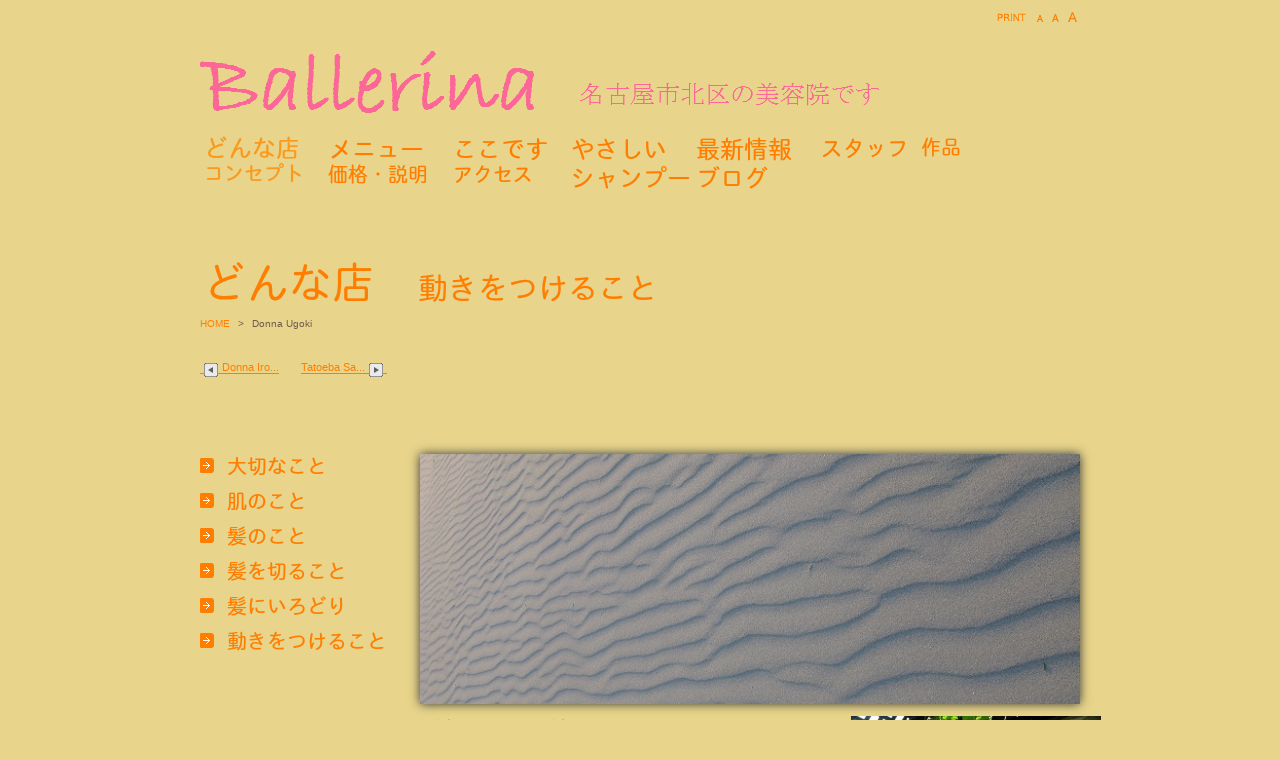

--- FILE ---
content_type: text/html
request_url: http://ballerina-nagoya.com/pg158.html
body_size: 17646
content:
<!DOCTYPE html>
<html lang="ja-JP">
<head>
<meta http-equiv="X-UA-Compatible" content="IE=EmulateIE9" />
<meta http-equiv="content-type" content="text/html; charset=UTF-8" />
<meta name="robots" content="index" />
<meta name="keywords" content="名古屋市,北区,志賀本通,バレリーナ,美容院,美容室,カット,カラー,カラーリング,ノルステックGMT,傷まない,パーマ,安全,安心,お手入れ,簡単,セット,ヘアアレンジ,オイル,ミツロウ,敏感肌,乾燥肌,        " />
<meta name="description" content="名古屋市北区の美容室バレリーナです。栄から地下鉄で10分。志賀本通駅下車。徒歩3分です。身体に安心、安全な方法でシャンプー、トリートメント、カラー、パーマ、カット、などを行っています。敏感肌、乾燥肌、妊婦さんにも安心です。お手入れが簡単なスタイルをおすすめしています。すべての人にやさしい美容を追及しています。 " />



<meta property="og:title" content="Donna Ugoki of ballerina-nagoya.com" />
<meta property="og:type" content="website" />
<meta property="og:image" content="http://ballerina-nagoya.com/bdflashinfo/thumbnail.png" />
<meta property="og:url" content="http://ballerina-nagoya.com/pg158.html" />
<meta property="og:site_name" content="ballerina-nagoya.com" />
<meta property="og:description" content="名古屋市北区の美容室バレリーナです。栄から地下鉄で10分。志賀本通駅下車。徒歩3分です。身体に安心、安全な方法でシャンプー、トリートメント、カラー、パーマ、カット、などを行っています。敏感肌、乾燥肌、妊婦さんにも安心です。お手入れが簡単なスタイルをおすすめしています。すべての人にやさしい美容を追及しています。 " />
<link rel="canonical" href="http://ballerina-nagoya.com/pg158.html" />
<link rel="apple-touch-icon" href="_src/sc1726/wcs_bk.png" />
<title>Donna Ugoki of ballerina-nagoya.com</title>
<link rel="shortcut icon" href="_src/sc1725/blk_al_B.ico" />
<link rel="stylesheet" type="text/css" href="_module/layout/style.css" id="layout-css" />
<link rel="stylesheet" type="text/css" href="_module/layout/_else.css" id="options-css" />
<link rel="stylesheet" type="text/css" href="_module/theme/default08/style.css" id="theme-css" />
<link rel="stylesheet" type="text/css" href="pg158.css?3516993745v710w" id="page-css" />

<script type="text/javascript" src="_module/js/script.js?l=0,t=default08,f=g,fs=m,c=031b" charset="utf-8" id="script-js"></script>
<script type="text/javascript">
<!--
var bdCssNames = {"area":["_cssskin/_area_header.css", "_cssskin/_area_billboard.css", "_cssskin/_area_main.css", "_cssskin/_area_side_a.css", "_cssskin/_area_side_b.css", "_cssskin/_area_footer.css"], "block":["_cssskin/_block_header.css", "_cssskin/_block_billboard.css", "_cssskin/_block_main.css", "_cssskin/_block_side_a.css", "_cssskin/_block_side_b.css", "_cssskin/_block_footer.css"]};
//-->
</script>
<!-- custom_tags_start -->
<script type="text/javascript">
</script>
<!-- custom_tags_end -->



</head>
<body id="L03" class="ML00">
<div id="page" class="thunder-bg"><div class="wind-bg">
<noscript><div id="no-script"><img src="_module/js/parts/noscript.gif" width="600" height="30" alt="Enable JavaScript in your browser. このウェブサイトはJavaScriptをオンにしてご覧下さい。" /><br /></div></noscript>

<div id="area-header" class="area noskin cssskin-_area_header" data-float="false"><div class="wrap">
<div class="atl"></div><div class="atr"></div><div class="atc"></div><div class="amm"><div class="aml"></div><div class="amr"></div><div class="amc">
<div id="bk2165" class="block plain cssskin-_block_header bd-sm-expert"><div class="col-1"><div class="standard skin-5 type-1"><div class="lhm mgn">
<div class="column set-1">
<p class="ar"><!-- custom_tags_start -->
<span class="bdset bdset-2"><span class="bdprint"><a href="#"><span>印刷用表示 |</span></a></span><span class="bdtext"><a class="size-s" href="#"><span>テキストサイズ　小 |</span></a><a class="size-m" href="#"><span>中 |</span></a><a class="size-l" href="#"><span>大 |</span></a><br class="clear"/></span><br class="clear"/></span>
<!-- custom_tags_end --></p>
<p><span class="img noborder"><a href="index.html"><img src="_src/sc1931/sign.png" width="350" height="100" alt="" /><img src="_src/sc1930/result.png" width="350" height="100" alt="" class="over-img" /></a></span><span class="img noborder"><a href="index.html"><img src="_src/sc2251/sign.png" width="400" height="70" alt="" /><img src="_src/sc2250/result.png" width="400" height="70" alt="" class="over-img" /></a></span><br />
<span class="img noborder"><a href="about.html"><img src="_src/sc1943/sign.png" width="125" height="60" alt="" /><img src="_src/sc1942/result.png" width="125" height="60" alt="" class="over-img" /></a></span><span class="img noborder"><a href="pg252.html"><img src="_src/sc2010/sign.png" width="125" height="60" alt="" /><img src="_src/sc2009/result.png" width="125" height="60" alt="" class="over-img" /></a></span><span class="img noborder"><a href="pg171.html"><img src="_src/sc1951/sign.png" width="118" height="60" alt="" /><img src="_src/sc1950/result.png" width="118" height="60" alt="" class="over-img" /></a></span><span class="img noborder"><a href="pg283.html"><img src="_src/sc2385/sign.png" width="125" height="60" alt="" /><img src="_src/sc2384/result.png" width="125" height="60" alt="" class="over-img" /></a></span><span class="img noborder"><a href="pg282.html"><img src="_src/sc2343/sign.png" width="125" height="60" alt="" /><img src="_src/sc2342/result.png" width="125" height="60" alt="" class="over-img" /></a></span><span class="img noborder"><a href="member.html"><img src="_src/sc2383/sign.png" width="100" height="60" alt="" /><img src="_src/sc2382/result.png" width="100" height="60" alt="" class="over-img" /></a></span><span class="img noborder"><a href="pg174.html"><img src="_src/sc2379/sign.png" width="80" height="60" alt="" /><img src="_src/sc2378/result.png" width="80" height="60" alt="" class="over-img" /></a></span><br /></p></div>
</div></div></div></div>
</div></div><div class="abl"></div><div class="abr"></div><div class="abc"></div></div></div>

<div id="area-billboard" class="area noskin cssskin-_area_billboard"><div class="wrap">
<div class="atl"></div><div class="atr"></div><div class="atc"></div><div class="amm"><div class="aml"></div><div class="amr"></div><div class="amc">
<div id="bk2166" class="block plain cssskin-_block_billboard bd-sm-expert"><div class="col-1"><div class="standard skin-5 type-1"><div class="lhm">
<div class="column set-1"><!--このブロックでは余白のカスタム設定を利用しています。[行間&amp;余白設定]で確認、変更することができます。-->
<p><span class="img"><img src="_src/sc1708/sign.png" width="825" height="100" alt="" /></span><br />
<!-- custom_tags_start -->
<span class="bdnavi breadcrumb-1"><a href="index.html">HOME</a><span> > </span><em>Donna Ugoki</em></span>
<!-- custom_tags_end --><br />
<a href="pg157.html"><img src="_src/sc203er/Square_wht_Left.png" alt="LinkIcon" />Donna  Iro...</a>　　<a href="pg174.html">Tatoeba Sa...<img src="_src/sc204er/Square_wht_Right.png" alt="LinkIcon" /></a></p></div>
</div></div></div></div>
</div></div><div class="abl"></div><div class="abr"></div><div class="abc"></div></div></div>

<div id="area-contents" class="area noskin"><div class="wrap">
<div class="atl"></div><div class="atr"></div><div class="atc"></div><div class="amm"><div class="aml c-aml"></div><div class="amr c-amr"></div><div class="amc c-amc">

<div id="main-group"><div class="core">
<div id="area-main" class="area noskin cssskin-_area_main"><div class="wrap">
<div class="atl"></div><div class="atr"></div><div class="atc"></div><div class="amm"><div class="aml"></div><div class="amr"></div><div class="amc">
<div id="bk2167" class="block plain cssskin-_block_main bd-sm-expert"><div class="col-1"><div class="standard skin-5 type-1"><div class="lhm mgn">
<div class="column set-1">
<p class="ac"><span class="bd-slide pqFade_nm bd-slide-auto bd-slide-loop" data-interval="" data-duration="" style="width:660px; height:250px;"><span class="slide-img"><img src="_src/sc1922/IMG_0019-123.jpg" width="660" height="250" alt="" /></span><span class="slide-img"><img src="_src/sc1923/IMG_0023-123.jpg" width="660" height="250" alt="" /></span><span class="slide-img"><img src="_src/sc1924/IMG_0016-123.jpg" width="660" height="250" alt="" /></span></span></p></div>
</div></div></div></div>


<div id="bk2168" class="block asymm cssskin-_block_main bd-sm-expert"><div class="widel-2"><div class="simple skin-3 type-1"><div class="lhm mgn">
<div class="column set-l">
<div class="h2"><h2><span style="color:#804000;">どうしても　どうしても</span></h2></div>
<p><strong><span class="fsize_l" style="color:#804000;">なにができるだろうって　考えたとき</span></strong><br />
<strong><span class="fsize_l" style="color:#804000;">　　これなら　やくに立てるかなって思ったけれど</span></strong><br />
<br />
<strong><span class="fsize_l" style="color:#804000;">なんだろう　なんでかな</span></strong><br />
<strong><span class="fsize_l" style="color:#804000;">　　ほんとに喜んでもらえたのかなぁ？</span></strong><br />
<strong><span class="fsize_l" style="color:#804000;">　　　　　時々　自信がなくなっていきます</span></strong><br />
<br />
<strong><span class="fsize_l" style="color:#804000;">そんなとき　すすもう　</span></strong><br />
<strong><span class="fsize_l" style="color:#804000;">　　　　　まえに　すすもう</span></strong><br />
<br />
<strong><span class="fsize_l" style="color:#804000;">きのうまで　できなかったことを</span></strong><br />
<strong><span class="fsize_l" style="color:#804000;">　　きょうは　できるかもしれない</span></strong><br />
<br />
<strong><span class="fsize_l" style="color:#804000;">かみにうごきをつけること</span></strong><br />
<strong><span class="fsize_l" style="color:#804000;">　　もっと　たのしんで　もらうために</span></strong><br /></p></div><div class="column set-r">
<p class="ac"><span class="img"><a href="_src/sc1925/IMG_0422-123.jpg" class="bindzoom" rel="width=600,height=450"><img src="_src/sc1921/IMG_0422-123.jpg" width="250" height="170" alt="IMG_0422-123.jpg" /></a></span></p></div>
</div></div></div></div>


<div id="bk2169" class="block plain cssskin-_block_main bd-sm-expert"><div class="col-1"><div class="simple skin-1 type-1"><div class="lhm ">
<div class="column nocontents">

</div>
</div></div></div></div>


<div id="bk2170" class="block plain cssskin-_block_main bd-sm-expert"><div class="col-3"><div class="standard skin-5 type-1"><div class="lhm">
<div class="column set-1"><!--このブロックでは余白のカスタム設定を利用しています。[行間&amp;余白設定]で確認、変更することができます。-->
<p><!-- custom_tags_start -->
<span class="bdnavi-numbers"><span>|</span><a href="index.html">1</a><span>|</span><a href="about.html">2</a><span>|</span><a href="pg280.html">3</a><span>|</span><a href="pg281.html">4</a><span>|</span><a href="pg115.html">5</a><span>|</span><a href="pg157.html">6</a><span>|</span>7<span>|</span><a href="pg174.html">8</a><span>|</span><a href="pg257.html">9</a><span>|</span><a href="pg154.html">10</a><span>|</span><a href="pg258.html">11</a><span>|</span><a href="pg170.html">12</a><span>|</span><a href="pg176.html">13</a><span>|</span><a href="pg169.html">14</a><span>|</span><a href="pg250.html">15</a><span>|</span><a href="pg251.html">16</a><span>|</span><a href="pg252.html">17</a><span>|</span><a href="pg256.html">18</a><span>|</span><a href="pg253.html">19</a><span>|</span><a href="pg254.html">20</a><span>|</span><a href="pg255.html">21</a><span>|</span><a href="pg278.html">22</a><span>|</span><a href="pg276.html">23</a><span>|</span><a href="pg277.html">24</a><span>|</span><a href="member.html">25</a><span>|</span><a href="pg161.html">26</a><span>|</span><a href="pg162.html">27</a><span>|</span><a href="pg163.html">28</a><span>|</span><a href="pg164.html">29</a><span>|</span><a href="pg165.html">30</a><span>|</span><a href="pg166.html">31</a><span>|</span><a href="pg167.html">32</a><span>|</span><a href="pg171.html">33</a><span>|</span><a href="pg175.html">34</a><span>|</span><a href="pg279.html">35</a><span>|</span><a href="pg282.html">36</a><span>|</span><a href="works.html">37</a><span>|</span><a href="pg168.html">38</a><span>|</span><a href="access.html">39</a><span>|</span><a href="pg172.html">40</a><span>|</span><a href="pg173.html">41</a><span>|</span><a href="temp.html">42</a><span>|</span><a href="pg283.html">43</a><span>|</span><a href="pg284.html">44</a><span>|</span><a href="pg285.html">45</a><span>|</span><a href="pg286.html">46</a><span>|</span><a href="pg287.html">47</a><span>|</span><a href="pg288.html">48</a><span>|</span><a href="pg213.html">49</a><span>|</span></span>
<!-- custom_tags_end --><br />
<a href="pg157.html"><img src="_src/sc203er/Square_wht_Left.png" alt="LinkIcon" />Donna  Iro...</a>　　<a href="pg174.html">Tatoeba Sa...<img src="_src/sc204er/Square_wht_Right.png" alt="LinkIcon" /></a></p></div><div class="column set-2">
<p class="ar"></p>
<p class="ac"></p>
<p class="ar"></p></div><div class="column set-3">
<p class="ar"></p></div>
</div></div></div></div>
</div></div><div class="abl"></div><div class="abr"></div><div class="abc"></div></div></div></div>

<div id="area-side-b" class="area noskin side-group cssskin-_area_side_b" data-float="false"><div class="wrap">
<div class="atl"></div><div class="atr"></div><div class="atc"></div><div class="amm"><div class="aml"></div><div class="amr"></div><div class="amc">

</div></div><div class="abl"></div><div class="abr"></div><div class="abc"></div></div></div></div>

<div id="area-side-a" class="area noskin side-group cssskin-_area_side_a" data-float="false"><div class="wrap">
<div class="atl"></div><div class="atr"></div><div class="atc"></div><div class="amm"><div class="aml"></div><div class="amr"></div><div class="amc">
<div id="bk2171" class="block plain cssskin-_block_side_a bd-sm-expert"><div class="col-1"><div class="standard skin-5 type-1"><div class="lhm mgn">
<div class="column set-1">
<p><span class="img noborder"><a href="about.html"><img src="_src/sc2297/sign.png" width="200" height="35" alt="" /><img src="_src/sc2296/result.png" width="200" height="35" alt="" class="over-img" /></a></span><br />
<span class="img noborder"><a href="pg280.html"><img src="_src/sc2299/sign.png" width="200" height="35" alt="" /><img src="_src/sc2298/result.png" width="200" height="35" alt="" class="over-img" /></a></span><br />
<span class="img noborder"><a href="pg281.html"><img src="_src/sc2301/sign.png" width="200" height="35" alt="" /><img src="_src/sc2300/result.png" width="200" height="35" alt="" class="over-img" /></a></span><br />
<span class="img noborder"><a href="pg115.html"><img src="_src/sc1327/sign.png" width="200" height="35" alt="" /><img src="_src/sc1326/result.png" width="200" height="35" alt="" class="over-img" /></a></span><br />
<span class="img noborder"><a href="pg157.html"><img src="_src/sc1560/sign.png" width="200" height="35" alt="" /><img src="_src/sc1559/result.png" width="200" height="35" alt="" class="over-img" /></a></span><br />
<span class="img noborder"><a href="pg158.html"><img src="_src/sc1566/sign.png" width="230" height="35" alt="" /><img src="_src/sc1565/result.png" width="230" height="35" alt="" class="over-img" /></a></span></p></div>
</div></div></div></div>
</div></div><div class="abl"></div><div class="abr"></div><div class="abc"></div></div></div>

</div></div><div class="abl"></div><div class="abr"></div><div class="abc"></div></div></div>
<div id="blank-footer"></div>
</div></div>

<div id="area-footer" class="area noskin cssskin-_area_footer" data-float="false"><div class="wrap">
<div class="atl"></div><div class="atr"></div><div class="atc"></div><div class="amm"><div class="aml"></div><div class="amr"></div><div class="amc">
<div id="bk2173" class="block plain cssskin-_block_footer bd-sm-expert"><div class="col-2"><div class="standard skin-5 type-1"><div class="lhm">
<div class="column set-1">
<p><span class="sync likebtn " style="display:none;">,likebtn,,{"twitter":true,"facebook":true,"mixi":false,"google":true,"mixikey":"","sortItems":["twitter","facebook","google","line"],"hatena":false,"pocket":false,"linkedin":false,"line":true,"tumblr":false,"pinterest":false,"facebookCom":false}</span></p><!--このブロックでは余白のカスタム設定を利用しています。[行間&amp;余白設定]で確認、変更することができます。-->
<p><span class="img noborder"><a href="http://www.digitalstage.jp/go/bind5/webring.html" target="_blank"><img src="_src/sc694/Bindicon_orenge.gif" width="57" height="12" alt="Bindicon_orenge.gif" /></a></span></p></div><div class="column set-2">
<address class="ar">Copyright 2011 ◯◯◯◯◯. All Rights Reserved.</address></div>
</div></div></div></div>
</div></div><div class="abl"></div><div class="abr"></div><div class="abc"></div></div></div>
</body>
</html>

--- FILE ---
content_type: text/css
request_url: http://ballerina-nagoya.com/pg158.css?3516993745v710w
body_size: 2414
content:
@charset "utf-8";
/* page setting
--------------------------------------------------------- */
@import "_cnskin/031b/css/style.css";

#L01 #area-header.noskin,#L02 #area-header.noskin,#L03 #area-header.noskin,#L07 #area-header.noskin,#L08 #area-header.noskin	{ width:900px;}
#L01 #area-header,#L02 #area-header,#L03 #area-header,#L07 #area-header,#L08 #area-header	{ width:916px;}
#L01 #area-billboard.noskin,#L02 #area-billboard.noskin,#L03 #area-billboard.noskin,#L07 #area-billboard.noskin,#L08 #area-billboard.noskin	{ width:900px;}
#L01 #area-billboard,#L02 #area-billboard,#L03 #area-billboard,#L07 #area-billboard,#L08 #area-billboard	{ width:916px;}
#L01 #area-contents.noskin,#L02 #area-contents.noskin,#L03 #area-contents.noskin,#L07 #area-contents.noskin,#L08 #area-contents.noskin	{ width:900px;}
#L01 #area-contents,#L02 #area-contents,#L03 #area-contents,#L07 #area-contents,#L08 #area-contents	{ width:916px;}
#L02 #area-main,#L03 #area-main,#L07 #area-main,#L08 #area-main	{ width:680px;}
#L02 #area-side-a,#L03 #area-side-a,#L07 #area-side-a,#L08 #area-side-a	{ width:220px;}
#L01 #area-footer.noskin,#L02 #area-footer.noskin,#L03 #area-footer.noskin,#L07 #area-footer.noskin,#L08 #area-footer.noskin	{ width:900px;}
#L01 #area-footer,#L02 #area-footer,#L03 #area-footer,#L07 #area-footer,#L08 #area-footer	{ width:916px;}

#L04	{ width:900px; margin:0 auto;}
#L04 #area-contents	{ width:auto;}
#L04 #main-group	{ width:100%; margin-left:-220px;}
#L04 #area-main	{ margin-left:230px;}
#L04 #area-side-a	{ width:220px;}

#L05	{ width:900px; margin:0 auto;}
#L05 #area-contents	{ width:auto;}
#L05 #main-group	{ width:100%; margin-left:-220px;}
#L05 #main-group .core	{ width:100%; margin-right:-240px;}
#L05 #area-main	{ margin-left:230px; margin-right:250px;}
#L05 #area-side-a	{ width:220px;}
#L05 #area-side-b	{ width:240px;}

#L06	{ width:900px; margin:0 auto;}
#L06 #area-contents	{ width:auto;}
#L06 #main-group	{ width:100%; margin-right:-220px;}
#L06 #area-main { margin-right:230px;}
#L06 #area-side-a	{ width:220px;}

body { background: #E8D58B; }.thunder-bg { background: none; }

#bk2166 div.lhm { padding-left: 10px; padding-top: 10px; padding-right: 10px; padding-bottom: 50px }#bk2170 div.lhm { padding-left: 10px; padding-top: 30px; padding-right: 10px; padding-bottom: 10px }#bk2173 div.lhm { padding-left: 10px; padding-top: 30px; padding-right: 10px; padding-bottom: 20px }


--- FILE ---
content_type: text/css
request_url: http://ballerina-nagoya.com/_cnskin/031b/css/theme.css
body_size: 49672
content:
@charset "utf-8";
/* theme setting
--------------------------------------------------------- */

/* ---------- areaframe ---------- */
/*(areaframe-4)*/
.areaframe-4 .atl,.area .areaframe-4 .atl	{ background-image:url(src/areaskin/af4.gif);}	.areaframe-4 .atr,.area .areaframe-4 .atr	{ background-image:url(src/areaskin/af4.gif);}
.areaframe-4 .abl,.area .areaframe-4 .abl	{ background-image:url(src/areaskin/af4.gif);}	.areaframe-4 .abr,.area .areaframe-4 .abr	{ background-image:url(src/areaskin/af4.gif);}
.areaframe-4 .atc,.area .areaframe-4 .atc	{ background-image:url(src/areaskin/af4.gif);}	.areaframe-4 .abc,.area .areaframe-4 .abc	{ background-image:url(src/areaskin/af4.gif);}
.areaframe-4 .aml,.area .areaframe-4 .aml	{ background-image:url(src/areaskin/af4.gif);}	.areaframe-4 .amr,.area .areaframe-4 .amr	{ background-image:url(src/areaskin/af4.gif);}
.areaframe-4 .amc,.area .areaframe-4 .amc	{ background-image:url(src/areaskin/af4.gif);}
/*(areaframe-8)*/
.areaframe-8 .atl,.area .areaframe-8 .atl	{ background-image:url(src/areaskin/af8.gif);}	.areaframe-8 .atr,.area .areaframe-8 .atr	{ background-image:url(src/areaskin/af8.gif);}
.areaframe-8 .abl,.area .areaframe-8 .abl	{ background-image:url(src/areaskin/af8.gif);}	.areaframe-8 .abr,.area .areaframe-8 .abr	{ background-image:url(src/areaskin/af8.gif);}
.areaframe-8 .atc,.area .areaframe-8 .atc	{ background-image:url(src/areaskin/af8.gif);}	.areaframe-8 .abc,.area .areaframe-8 .abc	{ background-image:url(src/areaskin/af8.gif);}
.areaframe-8 .aml,.area .areaframe-8 .aml	{ background-image:url(src/areaskin/af8.gif);}	.areaframe-8 .amr,.area .areaframe-8 .amr	{ background-image:url(src/areaskin/af8.gif);}
.areaframe-8 .amc,.area .areaframe-8 .amc	{ background-image:url(src/areaskin/af8.gif);}

/* ---------- blockframe ---------- */
.frame-1,.frame-2,.frame-3 { margin-bottom:5px;}
.framed .mgn .bmc	{ padding-top:8px; padding-left:10px; padding-right:10px;}
/*(frame-1.#FFF)*/
.type-1 .frame-1 .btl	{ background-image:none;}	.type-1 .frame-1 .btr	{ background-image:none;}
.type-1 .frame-1 .bbl	{ background-image:none;}	.type-1 .frame-1 .bbr	{ background-image:none;}
.type-1 .frame-1 .btc	{ background-image:none;}	.type-1 .frame-1 .bbc	{ background-image:none;}
.type-1 .frame-1 .bml	{ background-image:none;}	.type-1 .frame-1 .bmr	{ background-image:none;}
.type-1 .frame-1 .bmc	{ background-image:none;}
.type-1 .frame-1	{ border:1px solid #E7E7E7;}
/*(frame-1.#000)*/
.type-2 .frame-1 .btl	{ background-image:none;}	.type-2 .frame-1 .btr	{ background-image:none;}
.type-2 .frame-1 .bbl	{ background-image:none;}	.type-2 .frame-1 .bbr	{ background-image:none;}
.type-2 .frame-1 .btc	{ background-image:none;}	.type-2 .frame-1 .bbc	{ background-image:none;}
.type-2 .frame-1 .bml	{ background-image:none;}	.type-2 .frame-1 .bmr	{ background-image:none;}
.type-2 .frame-1 .bmc	{ background-image:none;}
.type-2 .frame-1	{ border:1px solid #202020;}

/*(frame-2.#FFF)*/
.type-1 .frame-2 .btl	{ background-image:url(src/blockskin/share/1_bf2.png);}	.type-1 .frame-2 .btr	{ background-image:url(src/blockskin/share/1_bf2.png);}
.type-1 .frame-2 .bbl	{ background-image:url(src/blockskin/share/1_bf2.png);}	.type-1 .frame-2 .bbr	{ background-image:url(src/blockskin/share/1_bf2.png);}
.type-1 .frame-2 .btc	{ background-image:url(src/blockskin/share/1_bf2.png);}	.type-1 .frame-2 .bbc	{ background-image:url(src/blockskin/share/1_bf2.png);}
.type-1 .frame-2 .bml	{ background-image:url(src/blockskin/share/1_bf2.png);}	.type-1 .frame-2 .bmr	{ background-image:url(src/blockskin/share/1_bf2.png);}
.type-1 .frame-2 .bmc	{ background-image:url(src/blockskin/share/1_bf2.png);}
/*(frame-2.#000)*/
.type-2 .frame-2 .btl	{ background-image:url(src/blockskin/share/2_bf2.png);}	.type-2 .frame-2 .btr	{ background-image:url(src/blockskin/share/2_bf2.png);}
.type-2 .frame-2 .bbl	{ background-image:url(src/blockskin/share/2_bf2.png);}	.type-2 .frame-2 .bbr	{ background-image:url(src/blockskin/share/2_bf2.png);}
.type-2 .frame-2 .btc	{ background-image:url(src/blockskin/share/2_bf2.png);}	.type-2 .frame-2 .bbc	{ background-image:url(src/blockskin/share/2_bf2.png);}
.type-2 .frame-2 .bml	{ background-image:url(src/blockskin/share/2_bf2.png);}	.type-2 .frame-2 .bmr	{ background-image:url(src/blockskin/share/2_bf2.png);}
.type-2 .frame-2 .bmc	{ background-image:url(src/blockskin/share/2_bf2.png);}

/*(frame-3.#FFF)*/
.type-1 .frame-3 .btl	{ background-image:url(src/blockskin/share/1_bf3.gif);}	.type-1 .frame-3 .btr	{ background-image:url(src/blockskin/share/1_bf3.gif);}
.type-1 .frame-3 .bbl	{ background-image:url(src/blockskin/share/1_bf3.gif);}	.type-1 .frame-3 .bbr	{ background-image:url(src/blockskin/share/1_bf3.gif);}
.type-1 .frame-3 .btc	{ background-image:url(src/blockskin/share/1_bf3.gif);}	.type-1 .frame-3 .bbc	{ background-image:url(src/blockskin/share/1_bf3.gif);}
.type-1 .frame-3 .bml	{ background:#F1F1F1 url(src/blockskin/share/1_bf3.gif);}	.type-1 .frame-3 .bmr	{ background:#F1F1F1 url(src/blockskin/share/1_bf3.gif);}
.type-1 .frame-3 .bmc	{ background:#F1F1F1 url(src/blockskin/share/1_bf3.gif);}
/*(frame-3.#000)*/
.type-2 .frame-3 .btl	{ background-image:url(src/blockskin/share/2_bf3.gif);}	.type-2 .frame-3 .btr	{ background-image:url(src/blockskin/share/2_bf3.gif);}
.type-2 .frame-3 .bbl	{ background-image:url(src/blockskin/share/2_bf3.gif);}	.type-2 .frame-3 .bbr	{ background-image:url(src/blockskin/share/2_bf3.gif);}
.type-2 .frame-3 .btc	{ background-image:url(src/blockskin/share/2_bf3.gif);}	.type-2 .frame-3 .bbc	{ background-image:url(src/blockskin/share/2_bf3.gif);}
.type-2 .frame-3 .bml	{ background:#F1F1F1 url(src/blockskin/share/2_bf3.gif);}	.type-2 .frame-3 .bmr	{ background:#F1F1F1 url(src/blockskin/share/2_bf3.gif);}
.type-2 .frame-3 .bmc	{ background:#F1F1F1 url(src/blockskin/share/2_bf3.gif);}

/* ---------- pageparts ---------- */
/* :moviebutton */
/*(#FFF)*/
.type-1 a.movieButton	{ margin-bottom:5px; padding:6px 0 10px 10px; border:0; background:url(src/blockskin/share/1_ic_bdmovie_l.gif) no-repeat;}
.type-1 a.movieButton span	{ padding:6px 12px 10px 2px; background:url(src/blockskin/share/1_ic_bdmovie_r.gif) no-repeat right top; color:#FFF; font-weight:normal;}
.type-1 a.movieButton:hover	{ border:0; background:url(src/blockskin/share/1_ic_bdmovie_l_on.gif) no-repeat;}
.type-1 a.movieButton:hover span	{ background:url(src/blockskin/share/1_ic_bdmovie_r_on.gif) no-repeat right top; color:#FFF;}
*:first-child+html .type-1 a.movieButton	{ padding:0 0 10px 0;}/*forIE7*/
*:first-child+html .type-1 a.movieButton span	{ margin:0 0 0 10px;}
/*(#000)*/
.type-2 a.movieButton	{ margin-bottom:5px; padding:6px 0 10px 10px; border:0;background:url(src/blockskin/share/1_ic_bdmovie_l.gif) no-repeat;}
.type-2 a.movieButton span	{ padding:6px 12px 10px 2px; background:url(src/blockskin/share/1_ic_bdmovie_r.gif) no-repeat right top; color:#FFF; font-weight:normal;}
.type-2 a.movieButton:hover	{ border:0; background:url(src/blockskin/share/1_ic_bdmovie_l_on.gif) no-repeat;}
.type-2 a.movieButton:hover span	{ background:url(src/blockskin/share/1_ic_bdmovie_r_on.gif) no-repeat right top; color:#FFF;}
*:first-child+html .type-2 a.movieButton	{ padding:0 0 10px 0;}/*forIE7*/
*:first-child+html .type-2 a.movieButton span	{ margin:0 0 0 10px;}

/* :bdset-2 */
/*(#FFF)*/
.type-1 .bdset-2 .bdprint a,.type-1 .bdset-2 .bdtext a	{ width:42px; height:16px; margin-right:0; border:0; background-color:transparent;}
.type-1 .bdset-2 .bdprint a	{ margin-right:1px; background:url(src/blockskin/share/1_ic_bdprint2.png) no-repeat;}
.type-1 .bdset-2 .bdtext a.size-l	{ width:16px; margin-right:0; background-image:url(src/blockskin/share/1_ic_bdtext2_l.png);}
.type-1 .bdset-2 .bdtext a.size-m	{ width:15px; margin-right:1px; background:url(src/blockskin/share/1_ic_bdtext2_m.png) no-repeat right bottom;}
.type-1 .bdset-2 .bdtext a.size-s	{ width:14px; margin-right:1px; background:url(src/blockskin/share/1_ic_bdtext2_s.png) no-repeat right bottom;}
.type-1 .bdset-2 .bdprint a:hover	{ background-color:transparent; background-image:url(src/blockskin/share/1_ic_bdprint2_on.png);}
.type-1 .bdset-2 .bdtext a.size-l:hover	{ background-color:transparent; background-image:url(src/blockskin/share/1_ic_bdtext2_l_on.png);}
.type-1 .bdset-2 .bdtext a.size-m:hover	{ background-color:transparent; background-image:url(src/blockskin/share/1_ic_bdtext2_m_on.png);}
.type-1 .bdset-2 .bdtext a.size-s:hover	{ background-color:transparent; background-image:url(src/blockskin/share/1_ic_bdtext2_s_on.png);}
/*(#000)*/
.type-2 .bdset-2 .bdprint a,.type-2 .bdset-2 .bdtext a	{ width:42px; height:16px; margin-right:0; border:0; background-color:transparent;}
.type-2 .bdset-2 .bdprint a	{ margin-right:1px; background:url(src/blockskin/share/1_ic_bdprint2.png) no-repeat;}
.type-2 .bdset-2 .bdtext a.size-l	{ width:16px; margin-right:0; background-image:url(src/blockskin/share/1_ic_bdtext2_l.png);}
.type-2 .bdset-2 .bdtext a.size-m	{ width:15px; margin-right:1px; background:url(src/blockskin/share/1_ic_bdtext2_m.png) no-repeat right bottom;}
.type-2 .bdset-2 .bdtext a.size-s	{ width:14px; margin-right:1px; background:url(src/blockskin/share/1_ic_bdtext2_s.png) no-repeat right bottom;}
.type-2 .bdset-2 .bdprint a:hover	{ background-color:transparent; background-image:url(src/blockskin/share/1_ic_bdprint2_on.png);}
.type-2 .bdset-2 .bdtext a.size-l:hover	{ background-color:transparent; background-image:url(src/blockskin/share/1_ic_bdtext2_l_on.png);}
.type-2 .bdset-2 .bdtext a.size-m:hover	{ background-color:transparent; background-image:url(src/blockskin/share/1_ic_bdtext2_m_on.png);}
.type-2 .bdset-2 .bdtext a.size-s:hover	{ background-color:transparent; background-image:url(src/blockskin/share/1_ic_bdtext2_s_on.png);}

/* :breadcrumb-1 */
/*(#FFF)*/
.type-1 .breadcrumb-1 a,.type-1 .breadcrumb-1 a:visited	{ background:none; border:0; color:#ff7e00;}
.type-1 .breadcrumb-1 a:hover	{ border-bottom:1px solid #ff7e00; color:#ff7e00;}
.type-1 .breadcrumb-1 em,.type-1 .breadcrumb-1 span	{ color:#6e5c4b;}
/*(#000)*/
.type-2 .breadcrumb-1 a,.type-2 .breadcrumb-1 a:visited	{ background:none; border:0; color:#ff7e00;}
.type-2 .breadcrumb-1 a:hover	{ border-bottom:1px solid #ff7e00; color:#ff7e00;}
.type-2 .breadcrumb-1 em,.type-2 .breadcrumb-1 span	{ color:#FFF;}

/* :link-top */
.link-top,.link-top:hover	{ display:inline-block; height:13px;}/*forSafari3IE7*/
/*(#FFF)*/
.type-1 .link-top,.type-1 .link-top:hover	{ padding-right:65px; border-width:0; background:transparent url(src/blockskin/share/1_ic_linktop.png) no-repeat right top;}
.type-1 .link-top span	{ display:none;}
/*(#000)*/
.type-2 .link-top,.type-2 .link-top:hover	{ padding-right:65px; border-width:0; background:transparent url(src/blockskin/share/2_ic_linktop.png) no-repeat right top;}
.type-2 .link-top span	{ display:none;}

/* :pagenavigation */
/*(#FFF)*/
.type-1 .bdnavi-numbers2	{ display:block; line-height:1;}
.type-1 .bdnavi-numbers2 a,
.type-1 .bdnavi-numbers2 a:visited,
.type-1 .bdnavi-numbers2 a:hover	{ border-bottom:0; background-color:transparent;}
.type-1 .bdnavi-numbers2 span.num	{ padding:3px;}
.type-1 .bdnavi-numbers2 span.num span	{ padding:2px 5px 1px 5px; background:#ff7e00; color:#FFF;}
.type-1 .bdnavi-numbers2 a span.num span	{ border:0; background:none; color:#ff7e00;}
.type-1 .bdnavi-numbers2 a:hover span.num span	{ background:#ff7e00; color:#FFF;}
/*(#000)*/
.type-2 .bdnavi-numbers2	{ display:block; line-height:1;}
.type-2 .bdnavi-numbers2 a,
.type-2 .bdnavi-numbers2 a:visited,
.type-2 .bdnavi-numbers2 a:hover	{ border-bottom:0; background-color:transparent;}
.type-2 .bdnavi-numbers2 span.num	{ padding:3px;}
.type-2 .bdnavi-numbers2 span.num span	{ padding:2px 5px 1px 5px; background:#ff7e00; color:#FFF;}
.type-2 .bdnavi-numbers2 a span.num span	{ border:0; background:none; color:#FFF;}
.type-2 .bdnavi-numbers2 a:hover span.num span	{ background:#ff7e00; color:#FFF;}

/* :picture decoration */
/*(#FFF)*/
.type-1 .frill img	{ padding:0 !important; border:1px solid #ff7e00; background:none;}
.type-1 .frill a:hover img	{ padding:0 !important; border:1px solid #ffab59 !important;}
/*(#000)*/
.type-2 .frill img	{ padding:0 !important; border:1px solid #ff7e00; background:none;}
.type-2 .frill a:hover img	{ padding:0 !important; border:1px solid #ffab59 !important;}

/* ---------- contents ---------- */
/* --------- skin-5 rich (#FFF) --------- */
/*(0-1)*/
.skin-5 a	{ border-bottom:1px solid #ff7e00; color:#ff7e00;}
.skin-5 a:hover	{ border:0; background-color:transparent; color:#ff7e00;}
.skin-5 span.img a	{ border:0; background:none;}
.skin-5 span.img a img,.skin-5 span.img a:hover img	{ padding:1px;}
.skin-5 span.img a:hover,.skin-5 span.img a:hover img	{ border:0; background:#ff7e00;}
.skin-5 p,.skin-5 div.kakomi,.skin-5 blockquote,.skin-5 ul,.skin-5 ol { padding-bottom:16px; color:#6e5c4b;}
.skin-5 p,.skin-5 li,.skin-5 .lined dt,.skin-5 .tabular th,.skin-5 .bubble th,.album .skin-5 td.cmc,.album .skin-5 .img .mc	{ color:#6e5c4b;}
.skin-5 .affix,.skin-5 .lined .affix	{ color:#6e5c4b;}
.skin-5 p.lead	{ color:#6e5c4b; font-weight:bold;}
/*(0-2)*/
.skin-5 .disc li	{ margin-left:0; padding-top:5px; padding-left:15px; background:url(src/blockskin/skin-5/li1.gif) no-repeat left 8px; list-style-type:none;}
.skin-5 li .disc	{ margin-left:0;}
.skin-5 li .disc li	{ margin-left:0; padding-left:15px; background:url(src/blockskin/skin-5/li2.gif) no-repeat left 12px;}
.skin-5 .none li,.skin-5 li .none li	{ background:none;}
/*(0-3)*/
.skin-5 .hr	{ height:30px; padding-bottom:16px; background-image:url(src/blockskin/skin-5/hr.gif);}
/*(1)*/
.skin-5 .h2	{ padding-bottom:20px;}
.skin-5 .h2 .mm	{ padding:0; border:0;}
.skin-5 .h2 .mc	{ padding:0; background:none; color:#ff7e00; font-weight:normal;}
/*(2)*/
.skin-5 .h3	{ padding-bottom:20px;}
.skin-5 .h3 .tl,.skin-5 .h3 .tr,.skin-5 .h3 .bl,.skin-5 .h3 .br	{ display:none;}
.skin-5 .h3 .tc,.skin-5 .h3 .bc	{ display:none;}
.skin-5 .h3 .ml,.skin-5 .h3 .mr	{ display:none;}
.skin-5 .h3 .mc	{ margin:0; padding:0; border-bottom:1px solid #ff7e00; background:none;}
.skin-5 h3	{ width:60%; margin:0; padding-bottom:6px; border-bottom:2px solid #ff7e00;}
.skin-5 h3,.skin-5 h3 a	{ color:#3E3E3E; font-weight:bold;}
/*(3)*/
.skin-5 h4	{ padding:0 0 18px 0; border:0; color:#ff7e00; font-weight:bold;}
/*(4)*/
/*(5)*/
.skin-5 blockquote	{ margin:0 0 16px 30px; padding:18px 0 0 60px; background:#F4F4F4 url(src/blockskin/skin-5/blockquote_l.png) no-repeat 16px 17px;}
.skin-5 span.blockquote	{ display:block; padding:0 60px 18px 0; background:transparent url(src/blockskin/skin-5/blockquote_r.png) no-repeat right bottom; color:#4A4A4A;}
/*(6)*/
.skin-5 .kakomi	{ margin:0 0 0 30px;}
.skin-5 .kakomi .tl,.skin-5 .kakomi .tr,.skin-5 .kakomi .bl,.skin-5 .kakomi .br	{ display:none;}
.skin-5 .kakomi .tc,.skin-5 .kakomi .bc	{ display:none;}
.skin-5 .kakomi .ml,.skin-5 .kakomi .mr	{ display:none;}
.skin-5 .kakomi div.mc	{ margin:0; padding:0; background:none;}
.skin-5 p.kakomi	{ margin-left:0; padding:14px 16px; border:1px solid #D6D6D6; background-color:#F4F4F4; color:#333;}
/*(7)*/
.skin-5 p.note	{ padding-left:6px; background:url(src/blockskin/skin-5/note.png) no-repeat left 4px; color:#6D6D6D;}
/*(8)*/
.skin-5 address	{ color:#ff7e00;}
/*(9-1)*/
.skin-5 .lined	{ margin:0;}
.skin-5 .indent td	{ width:77%;}
.skin-5 .lined dt	{ padding-left:0; border:0; background:none; font-weight:bold; color:#ff7e00;}
.skin-5 .lined dd	{ padding-top:8px;}
.skin-5 .lined .affix	{ margin-top:4px;}
/*(9-2)*/
.skin-5 .tabular	{ margin:0;}
.skin-5 .tabular .table	{ border:0; background:none;}
.skin-5 .tabular th,.skin-5 .tabular td	{ border:0; background:none;}
.skin-5 .tabular th	{ padding:10px 15px; background:url(src/blockskin/skin-5/tabular_th.gif) repeat-x left top; color:#ff7e00;}
.skin-5 .tabular td	{ padding-bottom:10px; background:url(src/blockskin/skin-5/tabular_td.gif) repeat-x left top; color:#6e5c4b;}
.skin-5 .tabular .th	{ padding:0; font-weight:bold;}
.skin-5 .tabular .balloon	{ margin:10px 15px 0px 15px; padding:0;}
.skin-5 .tabular .affix	{ margin-left:15px; padding-bottom:0;}
/*(9-3)*/
.skin-5 .bubble	{ margin:0;}
.skin-5 .bubble .balloon	{ padding:0; background:none;}
.skin-5 .bubble .balloon .tl,.skin-5 .bubble .balloon .tr,.skin-5 .bubble .balloon .bl,.skin-5 .bubble .balloon .br	{ display:none;}
.skin-5 .bubble .balloon .tc,.skin-5 .bubble .balloon .bc	{ display:none;}
.skin-5 .bubble .balloon .ml,.skin-5 .bubble .balloon .mr	{ display:none;}
.skin-5 .bubble .balloon .mc	{ margin:0; padding:0 8px; background:none; color:#3E3837;}
.skin-5 .bubble .table th	{ padding:2px 0 0; border-width:0; color:#ff7e00;}
.skin-5 .bubble .table td	{ padding:2px 0 0; border-width:0;}
.skin-5 .bubble p.affix	{ margin-left:8px; padding-bottom:0;}
/*(10)*/
.tab .skin-5 .h2 .mm	{ border-width:0;}
.tab .skin-5 .h2 .mc,.tab .skin-5 .mc h2	{ color:#333;}
.tab .skin-5 .h2:hover .mc,.tab .skin-5 .mc h2:hover	{ color:#FFF !important;}
.tab .skin-5 .cr .mc,.tab .skin-5 .cr .mc h2	{ color:#FFF !important;}
.tab .opt-1 .skin-5 .twrap,.tab .opt-2 .skin-5 .twrap	{ display:block; margin-right:10px;}
.tab .opt-3 .skin-5 .twrap,.tab .opt-4 .skin-5 .twrap	{ display:block; margin-left:10px;}
.tab .opt-1 .skin-5 .h2,.tab .opt-2 .skin-5 .h2	{ margin:0 0 0 1px;}	.tab .opt-3 .skin-5 .h2,.tab .skin-5 .opt-4 .h2	{ margin:0 1px 0 0;}

/* :box */
.tab .skin-5 .xtl,.tab .skin-5 .xtr,.tab .skin-5 .xbl,.tab .skin-5 .xbr	{ display:none;}
.tab .skin-5 .xtc,.tab .skin-5 .xbc	{ display:none;}
.tab .skin-5 .xml,.tab .skin-5 .xmr	{ display:none;}
.tab .skin-5 .xmc	{ padding:20px 25px; border:0; background:none;}

.tab .opt-1 .skin-5 .h2 .mm,.tab .opt-2 .skin-5 .h2 .mm,.tab .opt-3 .skin-5 .h2 .mm,.tab .opt-4 .skin-5 .h2 .mm	{ padding:0 0 0 4px; background-image:url(src/blockskin/skin-5/tab_l.gif);}
.tab .opt-1 .skin-5 .h2 .mc,.tab .opt-2 .skin-5 .h2 .mc,.tab .opt-3 .skin-5 .h2 .mc,.tab .opt-4 .skin-5 .h2 .mc	{ height:20px; padding:8px 16px 0 10px; background-image:url(src/blockskin/skin-5/tab_r.gif);}

.tab .opt-1 .skin-5 .h2:hover .mm,.tab .opt-2 .skin-5 .h2:hover .mm,.tab .opt-3 .skin-5 .h2:hover .mm,.tab .opt-4 .skin-5 .h2:hover .mm	{ background-image:url(src/blockskin/skin-5/tab_l_on.gif);}
.tab .opt-1 .skin-5 .h2:hover .mc,.tab .opt-2 .skin-5 .h2:hover .mc,.tab .opt-3 .skin-5 .h2:hover .mc,.tab .opt-4 .skin-5 .h2:hover .mc	{ background-image:url(src/blockskin/skin-5/tab_r_on.gif);}

.tab .opt-1 .skin-5 .twrap .cr .mm,.tab .opt-2 .skin-5 .twrap .cr .mm,.tab .opt-3 .skin-5 .twrap .cr .mm,.tab .opt-4 .skin-5 .twrap .cr .mm	{ background-image:url(src/blockskin/skin-5/tab_l_on.gif);}
.tab .opt-1 .skin-5 .twrap .cr .mc,.tab .opt-2 .skin-5 .twrap .cr .mc,.tab .opt-3 .skin-5 .twrap .cr .mc,.tab .opt-4 .skin-5 .twrap .cr .mc	{ background-image:url(src/blockskin/skin-5/tab_r_on.gif);}

/*(11)*/
.tab .opt-5 .skin-5 .bc,.tab .opt-6 .skin-5 .bc,.tab .opt-7 .skin-5 .bc,.tab .opt-8 .skin-5 .bc	{ margin-bottom:1px;}
.tab .opt-5 .skin-5 .twrap,.tab .opt-6 .skin-5 .twrap,.tab .opt-7 .skin-5 .twrap,.tab .opt-8 .skin-5 .twrap	{ margin-top:6px;}

.tab .skin-5 .h2 .tl,.tab .skin-5 .h2 .bl,.tab .skin-5 .h2 .tr,.tab .skin-5 .h2 .br	{ width:2px; height:2px; background-image:url(src/blockskin/skin-5/tab_cnr.gif);}
.tab .skin-5 .h2 .tc,.tab .skin-5 .h2 .bc	{ height:2px; background-image:url(src/blockskin/skin-5/tab_h.gif); background-repeat:repeat-x;}
.tab .skin-5 .h2 .ml,.tab .skin-5 .h2 .mr	{ width:2px; background-image:url(src/blockskin/skin-5/tab_v.gif); background-repeat:repeat-y;}
.tab .opt-5 .skin-5 .h2 .tc,.tab .opt-6 .skin-5 .h2 .tc,
.tab .opt-5 .skin-5 .h2 .bc,.tab .opt-6 .skin-5 .h2 .bc,
.tab .opt-5 .skin-5 .h2 .mc,.tab .opt-6 .skin-5 .h2 .mc	{ margin-right:2px;}
.tab .opt-7 .skin-5 .h2 .tc,.tab .opt-8 .skin-5 .h2 .tc,
.tab .opt-7 .skin-5 .h2 .bc,.tab .opt-8 .skin-5 .h2 .bc,
.tab .opt-7 .skin-5 .h2 .mc,.tab .opt-8 .skin-5 .h2 .mc	{ margin-left:2px;}
.tab .opt-5 .skin-5 .h2 .mc,.tab .opt-6 .skin-5 .h2 .mc,.tab .opt-7 .skin-5 .h2 .mc,.tab .opt-8 .skin-5 .h2 .mc	{ padding:6px 15px; background-color:#FFF; background-image:none;}

.tab .skin-5 .h2:hover .tl,.tab .skin-5 .h2:hover .bl,.tab .skin-5 .h2:hover .tr,.tab .skin-5 .h2:hover .br	{ background-image:url(src/blockskin/skin-5/tab_cnr.gif);}
.tab .skin-5 .h2:hover .tc,.tab .skin-5 .h2:hover .bc,
.tab .skin-5 .h2:hover .ml,.tab .skin-5 .h2:hover .mr	{ background-color:#ff7e00; background-image:none;}
.tab .opt-5 .skin-5 .h2:hover .mc,.tab .opt-6 .skin-5 .h2:hover .mc,.tab .opt-7 .skin-5 .h2:hover .mc,.tab .opt-8 .skin-5 .h2:hover .mc	{ background-color:#ff7e00; background-image:none;}
.tab .skin-5 .h2:hover .mc *	{ color:#FFF;}

.tab .skin-5 .twrap .cr .tl,.tab .skin-5 .twrap .cr .bl,.tab .skin-5 .twrap .cr .tr,.tab .skin-5 .twrap .cr .br	{ background-image:url(src/blockskin/skin-5/tab_cnr.gif);}
.tab .skin-5 .twrap .cr .tc,.tab .skin-5 .twrap .cr .bc,
.tab .skin-5 .twrap .cr .ml,.tab .skin-5 .twrap .cr .mr	{ background-color:#ff7e00; background-image:none;}
.tab .opt-5 .skin-5 .twrap .cr .mc,.tab .opt-6 .skin-5 .twrap .cr .mc,.tab .opt-7 .skin-5 .twrap .cr .mc,.tab .opt-8 .skin-5 .twrap .cr .mc	{ background-color:#ff7e00; background-image:none;}
.tab .opt-5 .skin-5 .cr *	{ color:#FFF;}

/* :icon */
.tab .opt-5 .skin-5 h2,.tab .opt-6 .skin-5 h2	{ padding:0; background:none; font-weight:normal;}
.tab .opt-5 .skin-5 .cr h2,.tab .opt-6 .skin-5 .cr h2,.tab .opt-7 .skin-5 .cr h2,.tab .opt-8 .skin-5 .cr h2	{ background:none;}
.tab .opt-7 .skin-5 h2,.tab .opt-8 .skin-5 h2	{ padding:0; background:none; font-weight:normal;}
.tab .opt-7 .skin-5 .cr h2,.tab .opt-8 .skin-5 .cr h2,.tab .opt-7 .skin-5 .cr h2,.tab .opt-8 .skin-5 .cr h2	{ background:none;}

/* :box */
.tab .opt-1 .skin-5 .bwrap,.tab .opt-2 .skin-5 .bwrap,.tab .opt-3 .skin-5 .bwrap,.tab .opt-4 .skin-5 .bwrap	{ border-top:1px solid #ff7e00;}
.tab .opt-5 .skin-5 .bwrap,.tab .opt-6 .skin-5 .bwrap	{ border-right:1px solid #ff7e00;}
.tab .opt-7 .skin-5 .bwrap,.tab .opt-8 .skin-5 .bwrap	{ border-left:1px solid #ff7e00;}
.tab .opt-1 .skin-5 .xtl,.tab .opt-1 .skin-5 .xtr,.tab .opt-1 .skin-5 .xtc,
.tab .opt-2 .skin-5 .xtl,.tab .opt-2 .skin-5 .xtr,.tab .opt-2 .skin-5 .xtc,
.tab .opt-3 .skin-5 .xtl,.tab .opt-3 .skin-5 .xtr,.tab .opt-3 .skin-5 .xtc,
.tab .opt-4 .skin-5 .xtl,.tab .opt-4 .skin-5 .xtr,.tab .opt-4 .skin-5 .xtc	{ height:0;}

/*(12)*/
.accordion .skin-5 .h2 .mm	{ padding:0; border-width:0;}
.accordion .skin-5 .h2 .mc	{ padding:0;}
.accordion .skin-5 .h2	{ border:0;}
.accordion .skin-5 .btm .h2	{ border-bottom-width:0;}
.accordion .skin-5 .h2 .tl,.accordion .skin-5 .h2 .tr,.accordion .skin-5 .h2 .bl,.accordion .skin-5 .h2 .br	{ display:none;}
.accordion .skin-5 .h2 .tc	{ display:none;}
.accordion .skin-5 .h2 .bc	{ display:none;}
.accordion .skin-5 .h2 .ml,.accordion .skin-5 .h2 .mr	{ display:none;}
.accordion .skin-5 .h2 .mc	{ padding:0; background:transparent; color:#333;}

.accordion .skin-5 .h2:hover .tl,.accordion .skin-5 .h2:hover .tr,.accordion .skin-5 .h2:hover .bl,.accordion .skin-5 .h2:hover .br	{ display:none;}
.accordion .skin-5 .h2:hover .tc,.accordion .skin-5 .h2:hover .bc	{ display:none;}
.accordion .skin-5 .h2:hover .ml,.accordion .skin-5 .h2:hover .mr	{ display:none;}
.accordion .skin-5 .h2:hover .mc	{ background:#ff7e00;}
.accordion .skin-5 .cr .tl,.accordion .skin-5 .cr .tr,.accordion .skin-5 .cr .bl,.accordion .skin-5 .cr .br,
.accordion .skin-5 .cr:hover .tl,.accordion .skin-5 .cr:hover .tr,.accordion .skin-5 .cr:hover .bl,.accordion .skin-5 .cr:hover .br	{ display:none;}
.accordion .skin-5 .cr .tc,.accordion .skin-5 .cr:hover .tc,
.accordion .skin-5 .cr .bc,.accordion .skin-5 .cr:hover .bc	{ display:none;}
.accordion .skin-5 .cr .ml,.accordion .skin-5 .cr .mr,.accordion .skin-5 .cr:hover .ml,.accordion .skin-5 .cr:hover .mr	{ display:none;}
.accordion .skin-5 .cr .mc,.accordion .skin-5 .cr:hover .mc	{ background:#ff7e00;}

.accordion .skin-5 h2	{ padding:8px 0 7px 20px; background:transparent; font-weight:normal; color:#333;}
.accordion .skin-5 h2:hover	{ background:#ff7e00; color:#FFF;}
.accordion .skin-5 .cr h2	{ background:#ff7e00; color:#FFF;}
.accordion .skin-5 .cr:hover h2	{ background:#ff7e00; color:#FFF;}


/* :box */
.accordion .skin-5 .xtl,.accordion .skin-5 .xtr,.accordion .skin-5 .xbl,.accordion .skin-5 .xbr	{ display:none;}
.accordion .skin-5 .xtc,.accordion .skin-5 .xbc	{ display:none;}
.accordion .skin-5 .xml,.accordion .skin-5 .xmr	{ display:none;}
.accordion .skin-5 .xmc	{ margin:0; padding:5px 20px 15px 20px; border:0; background:#dec255;}
.accordion .skin-5 .xmc *	{ color:#FFF;}
.accordion .skin-5 .xmc span.blockquote	{ color:#4A4A4A;}
.accordion .skin-5 .xmc p.kakomi	{ color:#333;}

/* :middle */
.accordion .skin-5 .h2 .tl,.accordion .skin-5 .h2 .tr,.accordion .skin-5 .h2 .tc,
.accordion .skin-5 .h2 .bl,.accordion .skin-5 .h2 .br,.accordion .skin-5 .h2 .bc	{ height:0 !important;}
.accordion .skin-5 .h2 .mc	{ padding:0;}

/* :top */
.accordion .skin-5 .top .h2 .tl,.accordion .skin-5 .top .h2 .tr,.accordion .skin-5 .top .h2 .tc	{ height:0;}
.accordion .skin-5 .top .h2 .mc	{ padding-top:0; padding-bottom:0;}

/* :btm */
.accordion .skin-5 .btm .h2 .bl,.accordion .skin-5 .btm .h2 .br,.accordion .skin-5 .btm .h2 .bc	{ height:0;}
.accordion .skin-5 .btm .h2 .mc	{ padding-top:0; padding-bottom:0;}

/*(15-1)*/
.index .skin-5 .tdl,.index .skin-5 .tdr,.index .skin-5 .cbl,.index .skin-5 .cbr	{ width:0; height:0;}
.index .skin-5 .cbc,.index .skin-5 .tdc	{ height:0;}
.index .skin-5 .ctl,.index .skin-5 .ctr,.index .skin-5 .cbl,.index .skin-5 .cbr	{ background:none;}
.index .skin-5 .ctc,.index .skin-5 .cbc	{ background:none;}
.index .skin-5 .cml	{ background:none;}
.index .skin-5 .cmr	{ background:none;}
.index .skin-5 .cmc	{ padding:9px 9px 0 9px; background:none; border:0;}
* html .index .skin-5 .ctl,* html .index .skin-5 .ctr,* html .index .skin-5 .cbl,* html .index .skin-5 .cbr	{ background:none;}
* html .index .skin-5 .ctc,* html .index .skin-5 .cbc	{ background:none;}
* html .index .skin-5 .cml,* html .index .skin-5 .cmr	{ background:none;}
* html .index .skin-5 .cmc	{ background:none;}
/*(15-2)*/
.album .skin-5 .tdl,.album .skin-5 .tdr,.album .skin-5 .cbl,.album .skin-5 .cbr	{ width:0; height:0;}
.album .skin-5 .cbc,.album .skin-5 .tdc	{ height:0;}
.album .skin-5 .ctl,.album .skin-5 .ctr,.album .skin-5 .cbl,.album .skin-5 .cbr	{ background:none;}
.album .skin-5 .ctc,.album .skin-5 .cbc	{ background:none;}
.album .skin-5 .cml	{ background:none;}
.album .skin-5 .cmr	{ background:none;}

.album .skin-5 .img a:hover img	{ background-color:transparent; border:0;}
.album .skin-5 .img .tl,.album .skin-5 .img .tr,.album .skin-5 .img .tc,.album .skin-5 .img .bl,.album .skin-5 .img .br,.album .skin-5 .img .bc	{ display:none;}
.album .skin-5 .img .tl,.album .skin-5 .img .tr,.album .skin-5 .img .bl,.album .skin-5 .img .br	{ display:none;}
.album .skin-5 .img .tc,.album .skin-5 .img .bc	{ display:none;}
.album .skin-5 .img .ml,.album .skin-5 .img .mr	{ display:none;}
.album .skin-5 .img .mc	{ margin:0; background:none;}

.album .skin-5 .img:hover .tl,.album .skin-5 .img:hover .tr,.album .skin-5 .img:hover .bl,.album .skin-5 .img:hover .br	{ display:none;}
.album .skin-5 .img:hover .tc,.album .skin-5 .img:hover .bc	{ display:none;}
.album .skin-5 .img:hover .ml,.album .skin-5 .img:hover .mr	{ display:none;}
.album .skin-5 .img:hover .mc	{ background:none;}

.album .skin-5 .noenlarge:hover .tl,.album .skin-5 .noenlarge:hover .tr,.album .skin-5 .noenlarge:hover .bl,.album .skin-5 .noenlarge:hover .br	{ display:none;}
.album .skin-5 .noenlarge:hover .ml,.album .skin-5 .noenlarge:hover .mr	{ display:none;}
.album .skin-5 .noenlarge:hover .tc,.album .skin-5 .noenlarge:hover .bc	{ display:none;}
.album .skin-5 .noenlarge:hover .mc	{ background:none;}

.album .skin-5 td.cmc span	{ color:#4A4A4A;}
.album .skin-5  div.img .mc	{ padding:0 !important;}
.album .skin-5 .cmc span.img a	{ border:0;}
.album .skin-5 .cmc span.img a img	{ padding:0; border:1px solid #ff7e00; background:none;}
.album .skin-5 .cmc span.img a:hover img	{ border:1px solid #ffab59; background:none;}


/* ---------- skin-6 rich (#000) ---------- */
/*(0-1)*/
.skin-6 a	{ border-bottom:1px solid #ff7e00; color:#ff7e00;}
.skin-6 a:hover	{ border:0; background-color:transparent; color:#ff7e00;}
.skin-6 span.img a	{ border:0; background:none;}
.skin-6 span.img a img,.skin-6 span.img a:hover img	{ padding:1px;}
.skin-6 span.img a:hover,.skin-6 span.img a:hover img	{ border:0; background:#ff7e00;}
.skin-6 p,.skin-6 div.kakomi,.skin-6 blockquote,.skin-6 ul,.skin-6 ol { padding-bottom:16px; color:#FFF;}
.skin-6 p,.skin-6 li,.skin-6 .lined dt,.skin-6 .tabular th,.skin-6 .bubble th,.album .skin-6 td.cmc,.album .skin-6 .img .mc	{ color:#FFF;}
.skin-6 .affix,.skin-6 .lined .affix	{ color:#999;}
.skin-6 p.lead	{ color:#FFF; font-weight:bold;}
/*(0-2)*/
.skin-6 .disc li	{ margin-left:0; padding-top:5px; padding-left:15px; background:url(src/blockskin/skin-6/li1.gif) no-repeat left 8px; list-style-type:none;}
.skin-6 li .disc	{ margin-left:0;}
.skin-6 li .disc li	{ margin-left:0; padding-left:15px; background:url(src/blockskin/skin-6/li2.gif) no-repeat left 12px;}
.skin-6 .none li,.skin-6 li .none li	{ background:none;}
/*(0-3)*/
.skin-6 .hr	{ height:30px; padding-bottom:16px; background-image:url(src/blockskin/skin-6/hr.gif);}
/*(1)*/
.skin-6 .h2	{ padding-bottom:20px;}
.skin-6 .h2 .mm	{ padding:0; border:0;}
.skin-6 .h2 .mc	{ padding:0; background:none; color:#FFF; font-weight:normal;}
/*(2)*/
.skin-6 .h3	{ padding-bottom:20px;}
.skin-6 .h3 .tl,.skin-6 .h3 .tr,.skin-6 .h3 .bl,.skin-6 .h3 .br	{ display:none;}
.skin-6 .h3 .tc,.skin-6 .h3 .bc	{ display:none;}
.skin-6 .h3 .ml,.skin-6 .h3 .mr	{ display:none;}
.skin-6 .h3 .mc	{ margin:0; padding:0; border-bottom:1px solid #ff7e00; background:none;}
.skin-6 h3	{ width:60%; margin:0; padding-bottom:6px; border-bottom:2px solid #ff7e00;}
.skin-6 h3,.skin-6 h3 a	{ color:#FFF; font-weight:bold;}
/*(3)*/
.skin-6 h4	{ padding:0 0 18px 0; border:0; color:#ff7e00; font-weight:bold;}
/*(4)*/
/*(5)*/
.skin-6 blockquote	{ margin:0 0 16px 30px; padding:18px 0 0 60px; background:#1F1F1F url(src/blockskin/skin-6/blockquote_l.png) no-repeat 16px 17px;}
.skin-6 span.blockquote	{ display:block; padding:0 60px 18px 0; background:transparent url(src/blockskin/skin-6/blockquote_r.png) no-repeat right bottom; color:#FFF;}
/*(6)*/
.skin-6 .kakomi	{ margin:0 0 0 30px;}
.skin-6 .kakomi .tl,.skin-6 .kakomi .tr,.skin-6 .kakomi .bl,.skin-6 .kakomi .br	{ display:none;}
.skin-6 .kakomi .tc,.skin-6 .kakomi .bc	{ display:none;}
.skin-6 .kakomi .ml,.skin-6 .kakomi .mr	{ display:none;}
.skin-6 .kakomi div.mc	{ margin:0; padding:0; background:none;}
.skin-6 p.kakomi	{ margin-left:0; padding:14px 16px; border:1px solid #3B3B3B; background-color:#1F1F1F; color:#FFF;}
/*(7)*/
.skin-6 p.note	{ padding-left:6px; background:url(src/blockskin/skin-6/note.png) no-repeat left 4px; color:#CBCBCB;}
/*(8)*/
.skin-6 address	{ color:#FFF;}
/*(9-1)*/
.skin-6 .lined	{ margin:0;}
.skin-6 .indent td	{ width:77%;}
.skin-6 .lined dt	{ padding-left:0; border:0; background:none; font-weight:bold; color:#ff7e00;}
.skin-6 .lined dd	{ padding-top:8px;}
.skin-6 .lined .affix	{ margin-top:4px;}
/*(9-2)*/
.skin-6 .tabular	{ margin:0;}
.skin-6 .tabular .table	{ border:0; background:none;}
.skin-6 .tabular th,.skin-6 .tabular td	{ border:0; background:none;}
.skin-6 .tabular th	{ padding:10px 15px; background:url(src/blockskin/skin-6/tabular_th.gif) repeat-x left top; color:#ff7e00;}
.skin-6 .tabular td	{ padding-bottom:10px; background:url(src/blockskin/skin-6/tabular_td.gif) repeat-x left top; color:#FFF;}
.skin-6 .tabular .th	{ padding:0; font-weight:bold;}
.skin-6 .tabular .balloon	{ margin:10px 15px 0px 15px; padding:0;}
.skin-6 .tabular .affix	{ margin-left:15px; padding-bottom:0;}
/*(9-3)*/
.skin-6 .bubble	{ margin:0;}
.skin-6 .bubble .balloon	{ padding:0; background:none;}
.skin-6 .bubble .balloon .tl,.skin-6 .bubble .balloon .tr,.skin-6 .bubble .balloon .bl,.skin-6 .bubble .balloon .br	{ display:none;}
.skin-6 .bubble .balloon .tc,.skin-6 .bubble .balloon .bc	{ display:none;}
.skin-6 .bubble .balloon .ml,.skin-6 .bubble .balloon .mr	{ display:none;}
.skin-6 .bubble .balloon .mc	{ margin:0; padding:0 8px; background:none; color:#FFF;}
.skin-6 .bubble .table th	{ padding:2px 0 0; border-width:0; color:#FFF;}
.skin-6 .bubble .table td	{ padding:2px 0 0; border-width:0;}
.skin-6 .bubble p.affix	{ margin-left:8px; padding-bottom:0;}
/*(10)*/
.tab .skin-6 .h2 .mm	{ border-width:0;}
.tab .skin-6 .h2 .mc,.tab .skin-6 .mc h2	{ color:#FFF;}
.tab .skin-6 .h2:hover .mc,.tab .skin-6 .mc h2:hover	{ color:#FFF !important;}
.tab .skin-6 .cr .mc,.tab .skin-6 .cr .mc h2	{ color:#FFF !important;}
.tab .opt-1 .skin-6 .twrap,.tab .opt-2 .skin-6 .twrap	{ display:block; margin-right:10px;}
.tab .opt-3 .skin-6 .twrap,.tab .opt-4 .skin-6 .twrap	{ display:block; margin-left:10px;}
.tab .opt-1 .skin-6 .h2,.tab .opt-2 .skin-6 .h2	{ margin:0 0 0 1px;}	.tab .opt-3 .skin-6 .h2,.tab .skin-6 .opt-4 .h2	{ margin:0 1px 0 0;}

/* :box */
.tab .skin-6 .xtl,.tab .skin-6 .xtr,.tab .skin-6 .xbl,.tab .skin-6 .xbr	{ display:none;}
.tab .skin-6 .xtc,.tab .skin-6 .xbc	{ display:none;}
.tab .skin-6 .xml,.tab .skin-6 .xmr	{ display:none;}
.tab .skin-6 .xmc	{ padding:20px 25px; border:0; background:none;}

.tab .opt-1 .skin-6 .h2 .mm,.tab .opt-2 .skin-6 .h2 .mm,.tab .opt-3 .skin-6 .h2 .mm,.tab .opt-4 .skin-6 .h2 .mm	{ padding:0 0 0 4px; background-image:url(src/blockskin/skin-6/tab_l.gif);}
.tab .opt-1 .skin-6 .h2 .mc,.tab .opt-2 .skin-6 .h2 .mc,.tab .opt-3 .skin-6 .h2 .mc,.tab .opt-4 .skin-6 .h2 .mc	{ height:20px; padding:8px 16px 0 10px; background-image:url(src/blockskin/skin-6/tab_r.gif);}

.tab .opt-1 .skin-6 .h2:hover .mm,.tab .opt-2 .skin-6 .h2:hover .mm,.tab .opt-3 .skin-6 .h2:hover .mm,.tab .opt-4 .skin-6 .h2:hover .mm	{ background-image:url(src/blockskin/skin-6/tab_l_on.gif);}
.tab .opt-1 .skin-6 .h2:hover .mc,.tab .opt-2 .skin-6 .h2:hover .mc,.tab .opt-3 .skin-6 .h2:hover .mc,.tab .opt-4 .skin-6 .h2:hover .mc	{ background-image:url(src/blockskin/skin-6/tab_r_on.gif);}

.tab .opt-1 .skin-6 .twrap .cr .mm,.tab .opt-2 .skin-6 .twrap .cr .mm,.tab .opt-3 .skin-6 .twrap .cr .mm,.tab .opt-4 .skin-6 .twrap .cr .mm	{ background-image:url(src/blockskin/skin-6/tab_l_on.gif);}
.tab .opt-1 .skin-6 .twrap .cr .mc,.tab .opt-2 .skin-6 .twrap .cr .mc,.tab .opt-3 .skin-6 .twrap .cr .mc,.tab .opt-4 .skin-6 .twrap .cr .mc	{ background-image:url(src/blockskin/skin-6/tab_r_on.gif);}

/*(11)*/
.tab .opt-5 .skin-6 .bc,.tab .opt-6 .skin-6 .bc,.tab .opt-7 .skin-6 .bc,.tab .opt-8 .skin-6 .bc	{ margin-bottom:1px;}
.tab .opt-5 .skin-6 .twrap,.tab .opt-6 .skin-6 .twrap,.tab .opt-7 .skin-6 .twrap,.tab .opt-8 .skin-6 .twrap	{ margin-top:6px;}

.tab .skin-6 .h2 .tl,.tab .skin-6 .h2 .bl,.tab .skin-6 .h2 .tr,.tab .skin-6 .h2 .br	{ width:2px; height:2px; background-image:url(src/blockskin/skin-6/tab_cnr.gif);}
.tab .skin-6 .h2 .tc,.tab .skin-6 .h2 .bc	{ height:2px; background-image:url(src/blockskin/skin-6/tab_h.gif); background-repeat:repeat-x;}
.tab .skin-6 .h2 .ml,.tab .skin-6 .h2 .mr	{ width:2px; background-image:url(src/blockskin/skin-6/tab_v.gif); background-repeat:repeat-y;}
.tab .opt-5 .skin-6 .h2 .tc,.tab .opt-6 .skin-6 .h2 .tc,
.tab .opt-5 .skin-6 .h2 .bc,.tab .opt-6 .skin-6 .h2 .bc,
.tab .opt-5 .skin-6 .h2 .mc,.tab .opt-6 .skin-6 .h2 .mc	{ margin-right:2px;}
.tab .opt-7 .skin-6 .h2 .tc,.tab .opt-8 .skin-6 .h2 .tc,
.tab .opt-7 .skin-6 .h2 .bc,.tab .opt-8 .skin-6 .h2 .bc,
.tab .opt-7 .skin-6 .h2 .mc,.tab .opt-8 .skin-6 .h2 .mc	{ margin-left:2px;}
.tab .opt-5 .skin-6 .h2 .mc,.tab .opt-6 .skin-6 .h2 .mc,.tab .opt-7 .skin-6 .h2 .mc,.tab .opt-8 .skin-6 .h2 .mc	{ padding:6px 15px; background-color:#363636; background-image:none;}

.tab .skin-6 .h2:hover .tl,.tab .skin-6 .h2:hover .bl,.tab .skin-6 .h2:hover .tr,.tab .skin-6 .h2:hover .br	{ background-image:url(src/blockskin/skin-6/tab_cnr_on.gif);}
.tab .skin-6 .h2:hover .tc,.tab .skin-6 .h2:hover .bc,
.tab .skin-6 .h2:hover .ml,.tab .skin-6 .h2:hover .mr	{ background-color:#ff7e00; background-image:none;}
.tab .opt-5 .skin-6 .h2:hover .mc,.tab .opt-6 .skin-6 .h2:hover .mc,.tab .opt-7 .skin-6 .h2:hover .mc,.tab .opt-8 .skin-6 .h2:hover .mc	{ background-color:#ff7e00; background-image:none;}
.tab .skin-6 .h2:hover .mc *	{ color:#FFF;}

.tab .skin-6 .twrap .cr .tl,.tab .skin-6 .twrap .cr .bl,.tab .skin-6 .twrap .cr .tr,.tab .skin-6 .twrap .cr .br	{ background-image:url(src/blockskin/skin-6/tab_cnr_on.gif);}
.tab .skin-6 .twrap .cr .tc,.tab .skin-6 .twrap .cr .bc,
.tab .skin-6 .twrap .cr .ml,.tab .skin-6 .twrap .cr .mr	{ background-color:#ff7e00; background-image:none;}
.tab .opt-5 .skin-6 .twrap .cr .mc,.tab .opt-6 .skin-6 .twrap .cr .mc,.tab .opt-7 .skin-6 .twrap .cr .mc,.tab .opt-8 .skin-6 .twrap .cr .mc	{ background-color:#ff7e00; background-image:none;}
.tab .opt-5 .skin-6 .cr *	{ color:#FFF;}

/* :icon */
.tab .opt-5 .skin-6 h2,.tab .opt-6 .skin-6 h2	{ background:none; font-weight:normal;}
.tab .opt-5 .skin-6 .cr h2,.tab .opt-6 .skin-6 .cr h2,.tab .opt-7 .skin-6 .cr h2,.tab .opt-8 .skin-6 .cr h2	{ background:none;}
.tab .opt-7 .skin-6 h2,.tab .opt-8 .skin-6 h2	{ background:none; font-weight:normal;}
.tab .opt-7 .skin-6 .cr h2,.tab .opt-8 .skin-6 .cr h2,.tab .opt-7 .skin-6 .cr h2,.tab .opt-8 .skin-6 .cr h2	{ background:none;}

/* :box */
.tab .opt-1 .skin-6 .bwrap,.tab .opt-2 .skin-6 .bwrap,.tab .opt-3 .skin-6 .bwrap,.tab .opt-4 .skin-6 .bwrap	{ border-top:1px solid #ff7e00;}
.tab .opt-5 .skin-6 .bwrap,.tab .opt-6 .skin-6 .bwrap	{ border-right:1px solid #ff7e00;}
.tab .opt-7 .skin-6 .bwrap,.tab .opt-8 .skin-6 .bwrap	{ border-left:1px solid #ff7e00;}
.tab .opt-1 .skin-6 .xtl,.tab .opt-1 .skin-6 .xtr,.tab .opt-1 .skin-6 .xtc,
.tab .opt-2 .skin-6 .xtl,.tab .opt-2 .skin-6 .xtr,.tab .opt-2 .skin-6 .xtc,
.tab .opt-3 .skin-6 .xtl,.tab .opt-3 .skin-6 .xtr,.tab .opt-3 .skin-6 .xtc,
.tab .opt-4 .skin-6 .xtl,.tab .opt-4 .skin-6 .xtr,.tab .opt-4 .skin-6 .xtc	{ height:0;}

/*(12)*/
.accordion .skin-6 .h2 .mm	{ padding:0; border-width:0;}
.accordion .skin-6 .h2 .mc	{ padding:0;}
.accordion .skin-6 .h2	{ border:0;}
.accordion .skin-6 .btm .h2	{ border-bottom-width:0;}
.accordion .skin-6 .h2 .tl,.accordion .skin-6 .h2 .tr,.accordion .skin-6 .h2 .bl,.accordion .skin-6 .h2 .br	{ display:none;}
.accordion .skin-6 .h2 .tc	{ display:none;}
.accordion .skin-6 .h2 .bc	{ display:none;}
.accordion .skin-6 .h2 .ml,.accordion .skin-6 .h2 .mr	{ display:none;}
.accordion .skin-6 .h2 .mc	{ padding:0; border-bottom:1px solid #ff7e00; background:transparent; color:#333;}

.accordion .skin-6 .h2:hover .tl,.accordion .skin-6 .h2:hover .tr,.accordion .skin-6 .h2:hover .bl,.accordion .skin-6 .h2:hover .br	{ display:none;}
.accordion .skin-6 .h2:hover .tc,.accordion .skin-6 .h2:hover .bc	{ display:none;}
.accordion .skin-6 .h2:hover .ml,.accordion .skin-6 .h2:hover .mr	{ display:none;}
.accordion .skin-6 .h2:hover .mc	{ border-bottom:1px solid #0c5d1d; background:#0c5d1d;}
.accordion .skin-6 .cr .tl,.accordion .skin-6 .cr .tr,.accordion .skin-6 .cr .bl,.accordion .skin-6 .cr .br,
.accordion .skin-6 .cr:hover .tl,.accordion .skin-6 .cr:hover .tr,.accordion .skin-6 .cr:hover .bl,.accordion .skin-6 .cr:hover .br	{ display:none;}
.accordion .skin-6 .cr .tc,.accordion .skin-6 .cr:hover .tc,
.accordion .skin-6 .cr .bc,.accordion .skin-6 .cr:hover .bc	{ display:none;}
.accordion .skin-6 .cr .ml,.accordion .skin-6 .cr .mr,.accordion .skin-6 .cr:hover .ml,.accordion .skin-6 .cr:hover .mr	{ display:none;}
.accordion .skin-6 .cr .mc,.accordion .skin-6 .cr:hover .mc	{ border-bottom:1px solid #363636; background:#ff7e00;}

.accordion .skin-6 h2	{ padding:8px 0 7px 20px; background:transparent; font-weight:normal; color:#333;}
.accordion .skin-6 h2:hover	{ background:#ff7e00; color:#FFF;}
.accordion .skin-6 .cr h2	{ background:#363636; color:#FFF;}
.accordion .skin-6 .cr:hover h2	{ background:#363636; color:#FFF;}


/* :box */
.accordion .skin-6 .xtl,.accordion .skin-6 .xtr,.accordion .skin-6 .xbl,.accordion .skin-6 .xbr	{ display:none;}
.accordion .skin-6 .xtc,.accordion .skin-6 .xbc	{ display:none;}
.accordion .skin-6 .xml,.accordion .skin-6 .xmr	{ display:none;}
.accordion .skin-6 .xmc	{ margin:0; padding:5px 20px 15px 20px; border-bottom:1px solid #ff7e00; background:#363636;}

/* :middle */
.accordion .skin-6 .h2 .tl,.accordion .skin-6 .h2 .tr,.accordion .skin-6 .h2 .tc,
.accordion .skin-6 .h2 .bl,.accordion .skin-6 .h2 .br,.accordion .skin-6 .h2 .bc	{ height:0 !important;}
.accordion .skin-6 .h2 .mc	{ padding:0;}

/* :top */
.accordion .skin-6 .top .h2 .tl,.accordion .skin-6 .top .h2 .tr,.accordion .skin-6 .top .h2 .tc	{ height:0;}
.accordion .skin-6 .top .h2 .mc	{ padding-top:0; padding-bottom:0;}

/* :btm */
.accordion .skin-6 .btm .h2 .bl,.accordion .skin-6 .btm .h2 .br,.accordion .skin-6 .btm .h2 .bc	{ height:0;}
.accordion .skin-6 .btm .h2 .mc	{ padding-top:0; padding-bottom:0; border-bottom:0;}
.accordion .skin-6 .btm .xmc	{ border-bottom:0;}

/*(15-1)*/
.index .skin-6 .tdl,.index .skin-6 .tdr,.index .skin-6 .cbl,.index .skin-6 .cbr	{ width:0; height:0;}
.index .skin-6 .cbc,.index .skin-6 .tdc	{ height:0;}
.index .skin-6 .ctl,.index .skin-6 .ctr,.index .skin-6 .cbl,.index .skin-6 .cbr	{ background:none;}
.index .skin-6 .ctc,.index .skin-6 .cbc	{ background:none;}
.index .skin-6 .cml	{ background:none;}
.index .skin-6 .cmr	{ background:none;}
.index .skin-6 .cmc	{ padding:9px 9px 0 9px; background:none; border:0;}
* html .index .skin-6 .ctl,* html .index .skin-6 .ctr,* html .index .skin-6 .cbl,* html .index .skin-6 .cbr	{ background:none;}
* html .index .skin-6 .ctc,* html .index .skin-6 .cbc	{ background:none;}
* html .index .skin-6 .cml,* html .index .skin-6 .cmr	{ background:none;}
* html .index .skin-6 .cmc	{ background:none;}
/*(15-2)*/
.album .skin-6 .tdl,.album .skin-6 .tdr,.album .skin-6 .cbl,.album .skin-6 .cbr	{ width:0; height:0;}
.album .skin-6 .cbc,.album .skin-6 .tdc	{ height:0;}
.album .skin-6 .ctl,.album .skin-6 .ctr,.album .skin-6 .cbl,.album .skin-6 .cbr	{ background:none;}
.album .skin-6 .ctc,.album .skin-6 .cbc	{ background:none;}
.album .skin-6 .cml	{ background:none;}
.album .skin-6 .cmr	{ background:none;}

.album .skin-6 .img a:hover img	{ background-color:transparent; border:0;}
.album .skin-6 .img .tl,.album .skin-6 .img .tr,.album .skin-6 .img .tc,.album .skin-6 .img .bl,.album .skin-6 .img .br,.album .skin-6 .img .bc	{ display:none;}
.album .skin-6 .img .tl,.album .skin-6 .img .tr,.album .skin-6 .img .bl,.album .skin-6 .img .br	{ display:none;}
.album .skin-6 .img .tc,.album .skin-6 .img .bc	{ display:none;}
.album .skin-6 .img .ml,.album .skin-6 .img .mr	{ display:none;}
.album .skin-6 .img .mc	{ margin:0; background:none;}

.album .skin-6 .img:hover .tl,.album .skin-6 .img:hover .tr,.album .skin-6 .img:hover .bl,.album .skin-6 .img:hover .br	{ display:none;}
.album .skin-6 .img:hover .tc,.album .skin-6 .img:hover .bc	{ display:none;}
.album .skin-6 .img:hover .ml,.album .skin-6 .img:hover .mr	{ display:none;}
.album .skin-6 .img:hover .mc	{ background:none;}

.album .skin-6 .noenlarge:hover .tl,.album .skin-6 .noenlarge:hover .tr,.album .skin-6 .noenlarge:hover .bl,.album .skin-6 .noenlarge:hover .br	{ display:none;}
.album .skin-6 .noenlarge:hover .ml,.album .skin-6 .noenlarge:hover .mr	{ display:none;}
.album .skin-6 .noenlarge:hover .tc,.album .skin-6 .noenlarge:hover .bc	{ display:none;}
.album .skin-6 .noenlarge:hover .mc	{ background:none;}

.album .skin-6 td.cmc span	{ color:#000;}
.album .skin-6  div.img .mc	{ padding:0 !important;}
.album .skin-6 .cmc span.img a	{ border:0;}
.album .skin-6 .cmc span.img a img	{ padding:0; border:1px solid #ff7e00; background:none;}
.album .skin-6 .cmc span.img a:hover img	{ border:1px solid #ffab59; background:none;}


/* ---------- menu ---------- */
/* :menuh */
.menuh ul	{ padding-bottom:0;}
.menuh a,.menuh a:visited	{ border-bottom:0;}
/*(13-B.h.#FFF)*/
.type-1 .menuh .menu-b .nolink	{ border-top:1px solid #ffab59; color:#c8a17b; font-weight:normal;}
.type-1 .menuh .menu-b li	{ margin-left:10px; padding:0; border:0;}
.type-1 .menuh .menu-b li.top	{ margin:0; padding:0; border:0; background:none;}
.type-1 .menuh .menu-b a	{ border-top:1px solid #ffab59; background:none; font-weight:normal; color:#4F4F4F;}
.type-1 .menuh .menu-b a:hover	{ border-top:1px solid #ff7e00; background:none; color:#4F4F4F;}
.type-1 .menuh .menu-b .cr,.type-1 .menuh .menu-b .cr:hover	{ border-top:1px solid #ff7e00; background:none; color:#ff7e00;}
.type-1 .menuh .menu-b a,.type-1 .menuh .menu-b .nolink	{ padding:8px 50px 0 1px; background:none;}
/*(13-B.h.#000)*/
.type-2 .menuh .menu-b .nolink	{ border-top:1px solid #4F4F4F; color:#6B6B6B; font-weight:normal;}
.type-2 .menuh .menu-b li	{ margin-left:10px; padding:0; border:0;}
.type-2 .menuh .menu-b li.top	{ margin:0; padding:0; border:0; background:none;}
.type-2 .menuh .menu-b a	{ border-top:1px solid #4F4F4F; background:none; font-weight:normal; color:#FFF;}
.type-2 .menuh .menu-b a:hover	{ border-top:1px solid #ff7e00; background:none; color:#FFF;}
.type-2 .menuh .menu-b .cr,.type-2 .menuh .menu-b .cr:hover	{ border-top:1px solid #ff7e00; background:none; color:#FFF;}
.type-2 .menuh .menu-b a,.type-2 .menuh .menu-b .nolink	{ padding:8px 50px 0 1px; background:none;}

/* :menuv */
.menuv ul	{ padding-bottom:0;}
.menuv a,.menuv a:visited	{ border-bottom:0;}
/*(13-B.v.#FFF)*/
.type-1 .menuv .menu-b ul	{ border-top-width:0;}
.type-1 .menuv .menu-b li ul	{ margin:0 0 15px 0;}
.type-1 .menuv .menu-b li ul ul	{ margin:0;}
.type-1 .menuv .menu-b li li	{ border:0; padding-left:0;}
.type-1 .menuv .menu-b .mn1	{ margin-bottom:10px; padding:0 0 10px 0; border-bottom:1px solid #ffab59; background:none; color:#4F4F4F;}
.type-1 .menuv .menu-b .mn1:hover	{ border-bottom:1px solid #ff7e00; background:none; color:#4F4F4F;}
.type-1 .menuv .menu-b .mn2	{ margin-bottom:10px; padding:0; background:none; color:#4F4F4F;}
.type-1 .menuv .menu-b .mn2:hover	{ color:#ff7e00; background:none;}
.type-1 .menuv .menu-b .mn3	{ margin-bottom:10px; padding:0 0 0 15px; color:#4F4F4F;}
.type-1 .menuv .menu-b .mn3:hover	{ color:#ff7e00; background:none;}
.type-1 .menuv .menu-b .mn4	{ margin-bottom:10px; padding:0 0 0 30px; color:#4F4F4F;}
.type-1 .menuv .menu-b .mn4:hover	{ color:#ff7e00; background:none;}
.type-1 .menuv .menu-b .mn1,.type-1 .menuv .menu-b .mn2,.type-1 .menuv .menu-b .mn3,.type-1 .menuv .menu-b .mn4	{ font-weight:normal;}
.type-1 .menuv .menu-b a	{ border-width:0;}
.type-1 .menuv .menu-b .cr,.type-1 .menuv .menu-b .cr:hover	{ border:0; border-bottom:1px solid #ffab59;  background-color:transparent; color:#ff7e00;}
.type-1 .menuv .menu-b .li1 .nolink,.type-1 .menuv .menu-b .li1 .nolink:hover	{ margin-bottom:10px; padding:0 0 10px 0; border-bottom:1px solid #ffab59; color:#c8a17b;}
.type-1 .menuv .menu-b .li1 .cr,
.type-1 .menuv .menu-b .li1 .cr:hover	{ background:none !important;}
.type-1 .menuv .menu-b .li2 .nolink,
.type-1 .menuv .menu-b .li2 .nolink:hover	{ border:0; background:none !important;}
.type-1 .menuv .menu-b .li2 .cr,
.type-1 .menuv .menu-b .li2 .cr:hover	{ border:0; background:#ff7e00 !important; color:#FFF;}
/*(13-B.v.#000)*/
.type-2 .menuv .menu-b ul	{ border-top-width:0;}
.type-2 .menuv .menu-b li ul	{ margin:0 0 15px 0;}
.type-2 .menuv .menu-b li ul ul	{ margin:0;}
.type-2 .menuv .menu-b li li	{ border:0; padding-left:0;}
.type-2 .menuv .menu-b .mn1	{ margin-bottom:10px; padding:0 0 10px 0; border-bottom:1px solid #4F4F4F; background:none; color:#FFF;}
.type-2 .menuv .menu-b .mn1:hover	{ border-bottom:1px solid #ff7e00; background:none; color:#FFF;}
.type-2 .menuv .menu-b .mn2	{ margin-bottom:10px; padding:0; background:none; color:#CCC;}
.type-2 .menuv .menu-b .mn2:hover	{ color:#ff7e00; background:none;}
.type-2 .menuv .menu-b .mn3	{ margin-bottom:10px; padding:0 0 0 15px; color:#CCC;}
.type-2 .menuv .menu-b .mn3:hover	{ color:#ff7e00; background:none;}
.type-2 .menuv .menu-b .mn4	{ margin-bottom:10px; padding:0 0 0 30px; color:#CCC;}
.type-2 .menuv .menu-b .mn4:hover	{ color:#ff7e00; background:none;}
.type-2 .menuv .menu-b .mn1,.type-2 .menuv .menu-b .mn2,.type-2 .menuv .menu-b .mn3,.type-2 .menuv .menu-b .mn4	{ font-weight:normal;}
.type-2 .menuv .menu-b a	{ border-width:0;}
.type-2 .menuv .menu-b .cr,.type-2 .menuv .menu-b .cr:hover	{ border:0; border-bottom:1px solid #4A4A4A;  background-color:transparent; color:#ff7e00;}
.type-2 .menuv .menu-b .li1 .nolink,.type-2 .menuv .menu-b .li1 .nolink:hover	{ margin-bottom:10px; padding:0 0 10px 0; border-bottom:1px solid #4F4F4F; color:#6B6B6B;}
.type-2 .menuv .menu-b .li1 .cr,
.type-2 .menuv .menu-b .li1 .cr:hover	{ background:none !important;}
.type-2 .menuv .menu-b .li2 .nolink,
.type-2 .menuv .menu-b .li2 .nolink:hover	{ border:0; background:none !important;}
.type-2 .menuv .menu-b .li2 .cr,
.type-2 .menuv .menu-b .li2 .cr:hover	{ border:0; background:#ff7e00 !important; color:#FFF;}

/* ---------- overwrite adjustment (KEEP BELOW AS IS) ---------- */
.tab .skin-5 .h2 .mc,.tab .skin-6 .h2 .mc	{ background-color:transparent;}
.tab .skin-3 h2,.accordion .skin-3 h2	{ color:#444;}
.tab .skin-4 h2,.accordion .skin-4 h2	{ color:#CCC;}
.skin-5 li ul,.skin-5 li ol,.skin-6 li ul,.skin-6 li ol	{ padding-bottom:0;}
.type-1 .breadcrumb-2 a,.type-1 .breadcrumb-2 a:visited,.type-1 .breadcrumb-2 a:hover,
.type-1 .breadcrumb-3 a,.type-1 .breadcrumb-3 a:visited,.type-1 .breadcrumb-3 a:hover,
.type-2 .breadcrumb-2 a,.type-2 .breadcrumb-2 a:visited,.type-2 .breadcrumb-2 a:hover,
.type-2 .breadcrumb-3 a,.type-2 .breadcrumb-3 a:visited,.type-2 .breadcrumb-3 a:hover	{ border-bottom:0; background-color:transparent;}

--- FILE ---
content_type: application/javascript
request_url: http://ballerina-nagoya.com/_module/js/script.js?l=0,t=default08,f=g,fs=m,c=031b
body_size: 12543
content:
/* script.js for BiND7
  - Setting global variables - These variables are used in other scripts as well.
  - Selecting js files to be loaded - For app use.
  150609
--------------------------------------------------------- */
////////// global variables
var PRTCL = document.location.protocol;
if (PRTCL == 'file:') PRTCL = 'http:';

// for FREESPACE
var fsURL = PRTCL + '//module.bindsite.jp/';
var fsModule = '_module150609-2100_bd7';

var SYNC_SVR = PRTCL + '//sync5-res.digitalstage.jp/';

// bindobj
var bindobj = new Object();

// BiNDCLD or BiNDPKG
bindobj.isCloud = false;
if (location.host.indexOf("edit.bindcloud.jp")>-1) bindobj.isCloud = true;
if (location.host.indexOf("localhost:13852")>-1) bindobj.isCloud = true;

bindobj.isCloudEditer = (bindobj.isCloud && window.frameElement && window.frameElement.id=='preview-area') ? true : false;

bindobj.ua = navigator.userAgent.toLowerCase();
bindobj.win = bindobj.ua.indexOf('windows')>-1 || bindobj.ua.indexOf('win32')>-1 ? true : false;
bindobj.win7 = bindobj.win && bindobj.ua.indexOf('nt 6.1')>-1 ? true : false;
bindobj.vista = bindobj.win && bindobj.ua.indexOf('nt 6.0')>-1 ? true : false;
bindobj.xp = bindobj.win && (bindobj.ua.indexOf('nt 5.1')>-1 || bindobj.ua.indexOf('windows xp')>0) ? true : false;
bindobj.mac = bindobj.ua.indexOf('macintosh')>-1 || bindobj.ua.indexOf('mac_power')>-1 ? true : false;
bindobj.opr = bindobj.ua.indexOf('opera')>-1 ? true : false;
bindobj.ie = (bindobj.ua.indexOf('msie')>-1 || bindobj.ua.indexOf('trident')>-1) && !bindobj.opr ? true : false;
bindobj.ffx = bindobj.ua.indexOf('firefox')>0 ? true : false;
bindobj.chr = bindobj.ua.indexOf('chrome/')>0 ? true : false;
bindobj.ie110 = bindobj.ua.indexOf('trident/7')>0 && !bindobj.opr ? true : false;
bindobj.ie100 = bindobj.ua.indexOf('msie 10')>0 && !bindobj.opr ? true : false;
bindobj.ie90 = bindobj.ua.indexOf('msie 9')>0 && !bindobj.opr ? true : false;
bindobj.ie80 = bindobj.ua.indexOf('msie 8')>0 && !bindobj.opr ? true : false;
bindobj.ie70 = bindobj.ua.indexOf('msie 7')>0 && !bindobj.opr ? true : false;
bindobj.ie60 = bindobj.ua.indexOf('msie 6.0')>0 && !bindobj.opr && bindobj.ua.indexOf('safari')<0 ? true : false;
bindobj.ie55 = bindobj.ua.indexOf('msie 5')>0 && !bindobj.opr ? true : false;
bindobj.ie52 = bindobj.ua.indexOf('msie 5')>0 && bindobj.mac ? true : false;
bindobj.ie40 = bindobj.ua.indexOf('msie 4')>0 ? true : false;
bindobj.wff = bindobj.ffx && bindobj.win ? true : false;
bindobj.mff = bindobj.ffx && bindobj.mac ? true : false;
bindobj.ff1 = bindobj.ua.indexOf('firefox/1.0')>0 ? true : false;
bindobj.sf1 = bindobj.ua.indexOf('safari/85')>0 ? true : false;
bindobj.sf = (bindobj.ua.indexOf('safari')>0);
bindobj.msf = (bindobj.sf || bindobj.ua.indexOf('applewebkit')>0) && bindobj.mac ? true : false;
bindobj.wsf = bindobj.sf && bindobj.win ? true : false;
bindobj.op8 = bindobj.ua.indexOf('opera/8')>0 || bindobj.ua.indexOf('opera 8')>0 ? true : false;
bindobj.op7 = bindobj.ua.indexOf('opera/7')>0 || bindobj.ua.indexOf('opera 7')>0 ? true : false;
bindobj.op6 = bindobj.ua.indexOf('opera 6')>0 ? true : false;
bindobj.ns7 = bindobj.ua.indexOf('netscape/7')>0 ? true : false;
bindobj.ns6 = bindobj.ua.indexOf('netscape6')>0 ? true : false;
bindobj.ipad = (bindobj.ua.indexOf('ipad')>0 && bindobj.ua.indexOf('safari')>0) ? true : false;
bindobj.iphone = (bindobj.ua.indexOf('iphone')>0 && bindobj.ua.indexOf('safari')>0) ? true : false;
bindobj.android = bindobj.ua.indexOf('android')>0 ? true:false;
bindobj.isMobileOS = (bindobj.ipad || bindobj.iphone || bindobj.android);

bindobj.printstate = window.location.search.indexOf('printstate=true')>-1 ? true : false;
bindobj.disablecss = function() {
	document.getElementById('theme-css').disabled = true;
	document.getElementById('page-css').disabled = true;
};
bindobj.isLegacy = false;
bindobj.isLocal = false;
if ((document.URL.indexOf('file://')==0 || bindobj.isCloud) && location.search.indexOf('bindapp=1')>-1) bindobj.isLocal = true;
bindobj.level = '';
bindobj.textsize = '';
bindobj.theme = '';
bindobj.font = '';
bindobj.fontsize = '';
bindobj.rs = 0;
bindobj.wf = 0;
//***sato modified 090626
bindobj.cornerskin = '';
bindobj.siteroot = '';
bindobj.moduleroot = '';

param = document.getElementById('script-js').src.replace(/^.*\?(.*)$/g,'$1');
param = param.split(',');
for (i=0;i<param.length;i++) {
	kv = param[i].split('=');
	id = kv[0];
	val = kv[1];
	if (id=='l') eval('bindobj.level = ' + val);
	if (id=='s') eval('bindobj.textsize = ' + val);
	if (id=='t') eval('bindobj.theme = "' + val + '"');
	if (id=='f') eval('bindobj.font = "' + val + '"');
	if (id=='fs') eval('bindobj.fontsize = "' + val + '"');
	if (id=='rs') eval('bindobj.rs = ' + val);
	if (id=='wf') eval('bindobj.wf = ' + val);
//***sato modified 090626
	if (id=='c') eval('bindobj.cornerskin = "' + val + '"');
}

// for BiND4WP
var pagecss = document.getElementById('page-css').href;
if (pagecss.indexOf('/wp-content/themes/BiND6Theme/') > -1) {
	var pagecssPos = pagecss.indexOf('/BiND6Theme/') + 12;
	bindobj.siteroot = pagecss.substring(0, pagecssPos);
} else {
	for (i=0;i<bindobj.level;i++) bindobj.siteroot += '../';
}

bindobj.dir = '';
var moduleDir = '_module';
if (bindobj.rs == 0) {
	bindobj.dir = bindobj.siteroot;
} else {
	bindobj.dir = fsURL;
	moduleDir = fsModule;
}
bindobj.moduleroot = bindobj.dir + moduleDir;

bindobj.isJQueryMobile = (bindobj.theme=="jquerymobile");

/* include view.js start */
/* view.js
  - Browser Optimization
  - Print setting - Checking if the page is for print.
  - Legacy browser view - Setting for IE5.5, IE5.2, Netscape 6, Netscape 7, Opera 8, Safari 1.03.
    Cuts the theme style off from default setting.
--------------------------------------------------------- */
var optionscss = document.getElementById('options-css') ? true : false;

////////// browser optimization
////////// legacy browser view
if (bindobj.ie52 || bindobj.ie55 || bindobj.ns7 || bindobj.ff1 || bindobj.op8) {
	bindobj.disablecss();
	bindobj.isLegacy = true;
	///// options
	if (optionscss) document.getElementById('options-css').href = bindobj.moduleroot + '/layout/legacy.css';
	else document.write('<link rel="stylesheet" type="text/css" href="' + bindobj.moduleroot + '/layout/legacy.css" />');
	
////////// modern browser view
} else {
	var optcss = bindobj.moduleroot + '/layout/';
//*** 090626 modified
	if (bindobj.cornerskin) optcss = bindobj.siteroot + '_cnskin/' + bindobj.cornerskin + '/css/';
	
	if (bindobj.ie70) {
		if (bindobj.win7 || bindobj.vista) optcss += '_ie7v.css';
		else optcss += '_ie7x.css';
	}
	else if (bindobj.ie80) {
		if (bindobj.win7 || bindobj.vista) optcss += '_ie8v.css';
		else optcss += '_ie8x.css';
	}
//*** 090825 modified
	else if (bindobj.ie60) {
		optcss += '_ie6.css';
		if (bindobj.cornerskin) document.write('<link rel="stylesheet" type="text/css" href="' + bindobj.moduleroot + '/layout/cnskin-ie6.css" />');
	}
	else if (bindobj.msf) optcss += '_msf.css';
	else if (bindobj.mff) optcss += '_mff.css';
	else if (bindobj.wff || bindobj.ie80) {
		if (bindobj.win7 || bindobj.vista) optcss += '_wffv.css';
		else optcss += '_wffx.css';
	}
	else if (bindobj.chr) optcss += '_chr.css';
	else if (bindobj.mac) optcss += '_mac.css';
	else optcss += '_else.css';
	if (optionscss) document.getElementById('options-css').href = optcss;
	else addCSS(optcss);
	
	///// overwrite.css on BiNDServer
	if (bindobj.rs == 1) {
		addCSS(bindobj.moduleroot + '/layout/overwrite.css');
	}
	
	///// font
	if (bindobj.font != '' && bindobj.fontsize != '') {
		
		///// directory
		var fcss = bindobj.moduleroot + '/layout/font/';
		switch (bindobj.font)	{
			case 'm': fcss += 'mincho/'; break;
			case 'g': fcss += 'gothic/'; break;
		}
		switch (bindobj.fontsize) {
			case 'l': fcss += 'l/'; break;
			case 'm': fcss += 'm/'; break;
			case 's': fcss += 's/'; break;
		}
		
		///// filename
		if (bindobj.ie70) {
			if (bindobj.win7 || bindobj.vista) fcss += '_ie7v.css';
			else fcss += '_ie7x.css';
		}
//*** 090825 modified
		else if (bindobj.ie60) {
			optcss += '_ie6.css';
			if (bindobj.cornerskin) document.write('<link rel="stylesheet" type="text/css" href="' + bindobj.moduleroot + '/layout/cnskin-ie6.css" />');
		}
		else if (bindobj.msf) fcss += '_msf.css';
		else if (bindobj.mff) fcss += '_mff.css';
		else if (bindobj.wff) {
			if (bindobj.win7 || bindobj.vista) fcss += '_wffv.css';
			else fcss += '_wffx.css';
		}
		else if (bindobj.mac) fcss += '_mac.css';
		else fcss += '_else.css';
		
		addCSS(fcss);
	}
}

////////// print setting
if (bindobj.printstate) {
	bindobj.disablecss();
	startcss = '<style type="text/css"><!-- ';
	endcss = ' --></style>';
	printcss = '';
	if (bindobj.ffx) printcss += startcss + '#area-print * { font-weight:normal !important;}' + endcss;
	if (bindobj.ie60) printcss += '<link rel="stylesheet" type="text/css" href="' + bindobj.moduleroot + '/layout/printlayout-ie6.css" />';
	document.write(printcss);
}

function legacyCheck() {
	if (bindobj.ns6 || bindobj.op7 || bindobj.op6) {
		bindobj.disablecss();
		bindobj.isLegacy = true;
	}
	
	if (bindobj.ie52 || bindobj.ie40) {
		bindobj.disablecss();
		bindobj.isLegacy = true;
		pick = function(e) {
			if (e.className.indexOf(' ')) {
				cN = e.className.split(' ');
				e.className = cN[0];
			}
		};
		erace = function() {
			divs = document.getElementsByTagName('div');
			for (i=0;i<divs.length;i++) pick(divs[i]);
		};
		erace();
	}
	
//*** 090825 added
	if (bindobj.ie60 && bindobj.cornerskin) {
		document.getElementById('area-header').style.background = "url(" + bindobj.moduleroot + "/layout/img/ie6.gif) no-repeat center top";
		document.getElementById('area-header').style.paddingTop = "30px";
	}
}
/* include view.js end */

function addCSS(csssrc) {
	document.write('<link rel="stylesheet" type="text/css" href="' + csssrc + '" />');
}
function addJS(src, id) {
	document.write('<script type="text/javascript" src="' + src + '" charset="utf-8" id="' + id + '"></script>');
}

////////// view port
if (bindobj.isJQueryMobile) {
	var mt = document.createElement('meta');
	mt.name = 'viewport'; mt.content = 'width=device-width, initial-scale=1';
	var h = document.getElementsByTagName('head')[0];
	h.appendChild(mt);
}

////////// load js files
bindobj.js = new Array();
var pt = ['fontplus', 'script', 'accessor', 'webfont-pv.weblife.me'];
if (!bindobj.ie52) {
	bindobj.js = [
		['jquery-1.8.3.min.js','jquery-js'],['jquery.easing.1.3.js','jquery-easing-js'],['head.load.min.js','head-js'],
		['movie.js','movie-js'],['parts.js','parts-js'],['fx.js','fx-js']
	];
	if (bindobj.ie60) bindobj.js.push(['png.js','png-js']); ///for IE6
	if (bindobj.isLocal) {
		bindobj.js.push(['blockeditor/blockeditor.js','blockeditor-js']); ///Works only on local.
	}
	if (!bindobj.ie && bindobj.wf && (location.protocol=='file:' || bindobj.isCloud)) addJS(PRTCL+'//'+pt.reverse().join('/')+'.js?~s-DHkKlphM%3D','wf');
	for (i=0;i<bindobj.js.length;i++) addJS(bindobj.moduleroot + '/js/' + bindobj.js[i][0], bindobj.js[i][1]);
	
	// jQuery Mobile
	if (bindobj.isJQueryMobile) {
		addJS(bindobj.moduleroot + '/js/jqm-config.js', 'jqm-config');
		addJS(bindobj.moduleroot + '/js/jquery.mobile-1.2.0.min.js', 'jquery.mobile-js');
		addCSS(bindobj.moduleroot + '/js/photoswipe/photoswipe.css');
		addJS(bindobj.moduleroot + '/js/photoswipe/klass.min.js', 'klass-js');
		addJS(bindobj.moduleroot + '/js/photoswipe/code.photoswipe.jquery-3.0.5.min.js', 'photoswipe-js');
	}
	
	// corner js
	if (bindobj.cornerskin) addJS(bindobj.siteroot + '_cnskin/' + bindobj.cornerskin + '/js/override.js', 'override-js');
	
	// load js
	addJS(bindobj.moduleroot + '/js/load.js', 'load-js');
	
} else {
	legacyCheck();
	
}

/* common.js
  - Popup window control
  HTML: onclick="popup(this.href,this.target,500,600,0,1);return false;"
  Parameter order: url,target,width,height,scrollbars,resizable
--------------------------------------------------------- */
////////// popup
function popup(u,t,w,h,s,r) {
	if (bindobj.isCloudEditer) return false;
	var param = '';
	if (w>0) param += 'width=' + w + ',';
	if (h>0) param += 'height=' + h + ',';
	if (!t) t = '_blank';
	param += 'scrollbars=' + s + ',resizable=' + r;
	var popwin = window.open(u,t,param);
	popwin.focus();
}
